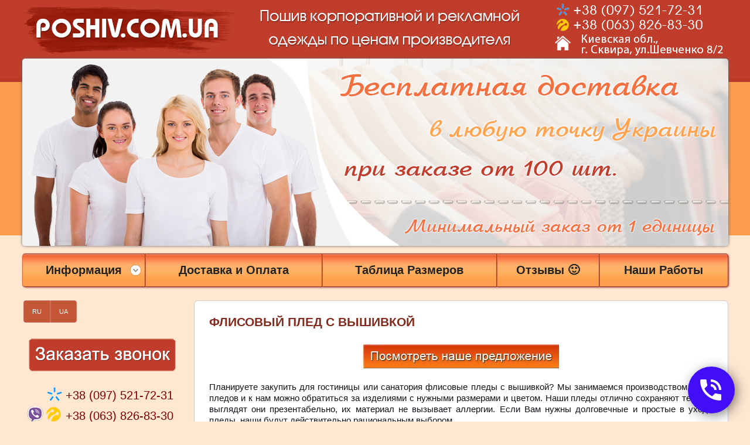

--- FILE ---
content_type: text/html; charset=windows-1251
request_url: https://m.poshiv.com.ua/ru/ss/2017/12/flisoviy-pled-s-vyshivkoy_ss.html
body_size: 10232
content:
<!DOCTYPE html>
<!--Mobile site version-->
<html lang='ru'>
<head>

<!--CLIENT CODE START-->
<!-- Date: 2019-12-9 -->
<!-- Google Tag Manager -->
<script>(function(w,d,s,l,i){w[l]=w[l]||[];w[l].push({'gtm.start':
new Date().getTime(),event:'gtm.js'});var f=d.getElementsByTagName(s)[0],
j=d.createElement(s),dl=l!='dataLayer'?'&l='+l:'';j.async=true;j.src=
'https://www.googletagmanager.com/gtm.js?id='+i+dl;f.parentNode.insertBefore(j,f);
})(window,document,'script','dataLayer','GTM-N6K974F');</script>
<!-- End Google Tag Manager -->
<!--CLIENT CODE END-->

	<base href="//m.poshiv.com.ua/">
<link rel='canonical' href='https://poshiv.com.ua/ru/stati/2017/12/flisoviy-pled-s-vyshivkoy_ss.html'><script>(function(a){if(!/(android|bb\d+|meego).+mobile|avantgo|bada\/|blackberry|blazer|compal|elaine|fennec|hiptop|iemobile|ip(hone|od)|iris|kindle|lge |maemo|midp|mmp|mobile.+firefox|netfront|opera m(ob|in)i|palm( os)?|phone|p(ixi|re)\/|plucker|pocket|psp|series(4|6)0|symbian|treo|up\.(browser|link)|vodafone|wap|windows ce|xda|xiino/i.test(a)||/1207|6310|6590|3gso|4thp|50[1-6]i|770s|802s|a wa|abac|ac(er|oo|s\-)|ai(ko|rn)|al(av|ca|co)|amoi|an(ex|ny|yw)|aptu|ar(ch|go)|as(te|us)|attw|au(di|\-m|r |s )|avan|be(ck|ll|nq)|bi(lb|rd)|bl(ac|az)|br(e|v)w|bumb|bw\-(n|u)|c55\/|capi|ccwa|cdm\-|cell|chtm|cldc|cmd\-|co(mp|nd)|craw|da(it|ll|ng)|dbte|dc\-s|devi|dica|dmob|do(c|p)o|ds(12|\-d)|el(49|ai)|em(l2|ul)|er(ic|k0)|esl8|ez([4-7]0|os|wa|ze)|fetc|fly(\-|_)|g1 u|g560|gene|gf\-5|g\-mo|go(\.w|od)|gr(ad|un)|haie|hcit|hd\-(m|p|t)|hei\-|hi(pt|ta)|hp( i|ip)|hs\-c|ht(c(\-| |_|a|g|p|s|t)|tp)|hu(aw|tc)|i\-(20|go|ma)|i230|iac( |\-|\/)|ibro|idea|ig01|ikom|im1k|inno|ipaq|iris|ja(t|v)a|jbro|jemu|jigs|kddi|keji|kgt( |\/)|klon|kpt |kwc\-|kyo(c|k)|le(no|xi)|lg( g|\/(k|l|u)|50|54|\-[a-w])|libw|lynx|m1\-w|m3ga|m50\/|ma(te|ui|xo)|mc(01|21|ca)|m\-cr|me(rc|ri)|mi(o8|oa|ts)|mmef|mo(01|02|bi|de|do|t(\-| |o|v)|zz)|mt(50|p1|v )|mwbp|mywa|n10[0-2]|n20[2-3]|n30(0|2)|n50(0|2|5)|n7(0(0|1)|10)|ne((c|m)\-|on|tf|wf|wg|wt)|nok(6|i)|nzph|o2im|op(ti|wv)|oran|owg1|p800|pan(a|d|t)|pdxg|pg(13|\-([1-8]|c))|phil|pire|pl(ay|uc)|pn\-2|po(ck|rt|se)|prox|psio|pt\-g|qa\-a|qc(07|12|21|32|60|\-[2-7]|i\-)|qtek|r380|r600|raks|rim9|ro(ve|zo)|s55\/|sa(ge|ma|mm|ms|ny|va)|sc(01|h\-|oo|p\-)|sdk\/|se(c(\-|0|1)|47|mc|nd|ri)|sgh\-|shar|sie(\-|m)|sk\-0|sl(45|id)|sm(al|ar|b3|it|t5)|so(ft|ny)|sp(01|h\-|v\-|v )|sy(01|mb)|t2(18|50)|t6(00|10|18)|ta(gt|lk)|tcl\-|tdg\-|tel(i|m)|tim\-|t\-mo|to(pl|sh)|ts(70|m\-|m3|m5)|tx\-9|up(\.b|g1|si)|utst|v400|v750|veri|vi(rg|te)|vk(40|5[0-3]|\-v)|vm40|voda|vulc|vx(52|53|60|61|70|80|81|83|85|98)|w3c(\-| )|webc|whit|wi(g |nc|nw)|wmlb|wonu|x700|yas\-|your|zeto|zte\-/i.test(a.substr(0,4))){a=window.location.search||window.location.hash;if(-1!=a.indexOf('mobile'))return a=new Date,a.setTime(a.getTime()+864E5),expires='; expires='+a.toUTCString(),document.cookie='no-pc-redirect==1'+expires+'; path=/',!1;for(var d=document.cookie.split(';'),c=0;c<d.length;c++){for(var b=d[c];' '==b.charAt(0);)b=b.substring(1,b.length);if(0==b.indexOf('no-pc-redirect='))return!1}window.location='https://poshiv.com.ua/ru/stati/2017/12/flisoviy-pled-s-vyshivkoy_ss.html'+a}})(navigator.userAgent||navigator.vendor||window.opera);</script>

<meta property="og:title" content="Компанія «POSHIV»" />
<meta property="og:description" content="Виробництво футболок, тенісок, світшотів, худі, толстовок, пледів, корпоративного одягу на замовлення" />
<meta property="og:image" content="https://m.poshiv.com.ua/images/~ls_gallery/shapka-ua.png" />
<meta name="twitter:card" content="summary_large_image" />

	<title>&#127937; Флисовый плед с вышивкой</title>
	<meta http-equiv="Content-Type" content="text/html; charset=windows-1251">
	<meta name="Keywords" content="&amp;#127937; Флисовый плед с вышивкой">
	<meta name="Description" content="&amp;#127937; Флисовый плед с вышивкой">
	<meta name="viewport" content="width=500">
	<meta name="MobileOptimized" content="500">
	<meta name="HandheldFriendly" content="True">
	<style>@font-face{font-family:TahomaMobile;src:url(/img_0/Tahoma.ttf) format('truetype')}a,abbr,address,article,aside,audio,b,blockquote,body,canvas,center,dd,div,dl,dt,figure,footer,form,h1,h2,h3,h4,h5,h6,header,hgroup,html,iframe,img,label,legend,li,menu,nav,object,ol,p,pre,q,section,small,span,strong,table,td,th,tr,ul,video{margin:0;padding:0}body,html{height:100%;width:100%}body,html,table{font:27px TahomaMobile,Tahoma,Helvetica,sans-serif}h1,h2{font-size:35px}h3,h4{font-style:italic}b{font-weight:700}body{-webkit-text-size-adjust:none}div,h1,h2,h3,h4,h5,h6,li,ol,p,span{background:url()}.footer,.menu li.havechild>p{background-position:right center}.footer,.menu li.havechild>p,.menu li.prevlevel>p,.menu_logo{background-repeat:no-repeat}h1,h2,h3{color:#3988c4}h1{text-transform:uppercase}h3{font-size:31px}h4{font-size:29px;color:#444}li,ol{margin:0 0 0 30px}.content{min-height:100%;margin:0 auto;width:500px}#EBPN,#EBPT{padding:0 10px;width:480px;overflow:hidden}.footer{height:78px;text-align:right;background-color:#008BC2;background-image:url(/img_0/effect.png);color:#fff;margin:0 auto;width:500px;position:relative}.menu{position:fixed;left:-441px;width:441px;margin:0;overflow:scroll;overflow-x:hidden;box-shadow:1px 0 10px rgba(0,0,0,.5);background-color:#9d9e9f;z-index:2}.menu ul{padding:0}.menu li{list-style-type:none;padding:10px 15px;margin:0;background-color:#878788;border-radius:10px;border-top:1px solid #9d9e9f;border-bottom:1px solid #9d9e9f}.menu li a,.menu li p{font:32px TahomaMobile,Tahoma,Helvetica,sans-serif;text-decoration:none;display:block;padding:2px 15px 2px 28px}.menu li.havechild>p{color:#0761a6;background-image:url(/img_0/submenu.png)}.menu li.prevlevel>p{background-image:url(/img_0/goback.png);background-position:12px center;color:#000}.menu_logo{display:block;height:27px;background-image:url(/img_0/menu-logo.png);background-position:right center}.menu li a{color:#0761a6}.menu li.current{background-color:#5f5f60}.menu li.current>a,.menu li.current>p{color:#fff}.menu li p{color:#333333}.menu li a:active{background-color:#777879}.submenu{display:none;position:absolute;top:0;left:0;width:100%;height:100%;background-color:#9d9e9f}#gPageMenu12{margin:4px 0;position:relative}.menu_button{position:fixed;top:10px;z-index:2}#menu_full_page{position:fixed;top:100px;right:18px;z-index:2}#menu_handler{right:10px;width:86px;height:86px;background-image:url(/img_0/menu.png)}#menu_hide_button{right:5px;width:60px;height:53px;background-image:url(/img_0/closemenu.png);display:none}#menu_scroll_bottom,#menu_scroll_top{background-image:url(/img_0/scrollmenu.png);width:24px;height:50px;position:fixed;left:10px;z-index:2;display:none}#menu_scroll_top{top:5px}#menu_scroll_bottom{bottom:5px}.footer_block{width:240px;height:78px;overflow:hidden;float:left}.footer_credits{width:120px;float:right;height:70px}.credits_link{display:block;height:100%}.mask{background:rgba(0,0,0,.2);position:absolute;top:0;left:0;width:500px}table.htable,table.vtable{border:1px solid #0089c7;border-spacing:2px}table.htable th,table.vtable th{background-color:#9ec7e5;border:1px solid #fff}table.htable td,table.vtable td{border:1px solid #0089c7}table.button_1,table.button_2{border:2px solid #fff;display:inline-block}table.button_1 a,table.button_2 a,table.button_3 a{padding:2px 20px;text-decoration:none;display:block}table.button_1{outline:#0089C7 solid 2px;background-color:#0089C7}table.button_1 a{color:#fff}table.button_2 a,table.button_3 a{color:#000}table.button_2{outline:#9ec7e5 solid 2px;background-color:#9ec7e5}table.button_3{display:inline-block;border:2px solid #0089C7;background-color:#fff}


/* === КОРЗИНА ===*/
.efShopcartItemBlock {
    width: 480px;
}

.shopcartBigImageDiv {
  display: grid;
  place-items: center;
  margin: 0px 0px 10px 0px;
  border: 1px solid #f0f0f0;
  height: fit-content;
  overflow: hidden;
}

.shopcart-image-big {
    margin: 0px;
    border: 0px solid #ffffff;
    visibility: hidden;
}

.shopcartFieldHR  {
    position: relative;
    font-size: 23px;
    font-weight: bold;
    margin: 4px 0px 6px 4px;
}


.shopcartFieldTR {
    position: relative;
    box-sizing: border-box;
    width: 480px;
    border-bottom: #ffa864 1px solid;
    padding: 0px 0px 8px 12px;
   font-size: 23px;
   font-weight: normal;
   text-align: left;
}

.shopcartFieldName {
    font-size: 26px;
    color: #c03d2b;
    font-weight: bold;
    text-align: center;
    padding: 4px 0px 4px 0px;    
}

.shopcartFieldTR > DIV {
    position: relative;
    margin: 10px 0px 0px 0px
}

.shopcartFieldTR > DIV:first-child {
    margin: 0px 0px 0px 0px
}


.shopcartFieldTR sup {
    line-height: 0px;
}



.SelectedColorName {
    text-decoration: underline;    
}


.shopcart-color-image {
    width: 35px;
    height: 35px;
    padding:0px;
    margin:1px;
    border: 0px solid rgb(153, 153, 153);
    cursor: pointer;
}

.shopcart-color-image-selected, .shopcart-color-image:hover {
	border: solid 1px black;
	margin: 0px;
	border-radius: 4px;
}



.shopcartFieldPrice {
    position: relative;
    font-size: 28px;
    font-weight: bold;
    margin: 16px 0px 0px 0px;
    padding: 15px 0px 0px 18px;
    color: #ff1e00;
}

.shopcartBuyButton {
    position: absolute;
    top: 0px;
    right: 0px;
    width: 200px;
    height: 63px;
    background-color: #ffffff;
    background-image: url('/images/btn/v-korzinu.jpg');
    background-size: contain;
    background-repeat: no-repeat;
    background-position: center;
    border: none;
    cursor: pointer;
}

.shopcartBuyButton:hover {
    background-image: url('/images/btn/v-korzinu_a.jpg');
}

.shopcartBuyButton.ua {
    background-image: url('/images/btn/u-koshik.jpg');
}
.shopcartBuyButton.ua:hover {
    background-image: url('/images/btn/u-koshik_a.jpg');
}

.hiddenPrice {
  display: none;
}

.shopcartColorMapLink {
  font-size: 17px;
  font-weight: normal;
  position: absolute;
  top: 0px;
  right: 0px;
  margin: 5px 0px 0px 0px;
  cursor: pointer;
}

.shopcartColorMapLink a {
  text-decoration: none;
  color: #4791b1;
}

.shopcartSizesLink {
  font-size: 17px;
  font-weight: normal;
  position: absolute;
  top: 0px;
  right: 0px;
  margin: 4px 0px 0px 0px;
  cursor: pointer;
}
.shopcartSizesLink a {
  text-decoration: none;
  color: #4791b1;
}
/* === КОРЗИНА ===*/</style>
</head>
<body>

<!--CLIENT CODE START-->
<!-- Date: 2019-12-9 -->
<!-- Google Tag Manager (noscript) -->
<noscript><iframe src="https://www.googletagmanager.com/ns.html?id=GTM-N6K974F"
height="0" width="0" style="display:none;visibility:hidden"></iframe></noscript>
<!-- End Google Tag Manager (noscript) -->
<!--CLIENT CODE END-->

<div class="menu" id="menu" onscroll="menuScroll()">
	<div id="menu_scroll_top" onclick="scrollClick(event,'up')"></div>
	<div id="bl_c"><img src="/images/baner.png" alt="" style="margin: 0px; border: 0px solid rgb(153, 153, 153);" width="423" height="105"></div>
	<div id="bl_f"><table class="t1" width="0%" cellspacing="3" cellpadding="0" border="0">
<tbody>
<tr>
<td width="50%"><img style="BORDER-RIGHT: rgb(153,153,153) 0px solid; BORDER-TOP: rgb(153,153,153) 0px solid; MARGIN: 0px; BORDER-LEFT: rgb(153,153,153) 0px solid; BORDER-BOTTOM: rgb(153,153,153) 0px solid" alt="" src="//m.poshiv.com.ua/images/ru.png" width="80" height="60"><br></td>
<td width="50%"><a href="//m.poshiv.com.ua/ua/pro-kompaniyu.html" target="_self"><img style="BORDER-RIGHT: rgb(153,153,153) 0px solid; BORDER-TOP: rgb(153,153,153) 0px solid; MARGIN: 0px; BORDER-LEFT: rgb(153,153,153) 0px solid; BORDER-BOTTOM: rgb(153,153,153) 0px solid" alt="" src="//m.poshiv.com.ua/images/ua-a.png" width="80" height="60"></a><br></td></tr></tbody></table></div>
	<div id="gPageMenu12">
<ul>
<li><p>Футболки,<br>Футболки поло</p></li>
<li><a href="/ru/tenniski-polo.html">&nbsp;&nbsp;Футболки поло</a></li>
<li><a href="/ru/tenniski-polo-s-dlinnym-rukavom.html">&nbsp;&nbsp;Футболки поло<br>&nbsp;&nbsp;с длинным рукавом</a></li>
<li><a href="/ru/futbolki.html">&nbsp;&nbsp;Футболки</a></li>
<li><a href="/ru/longslivy.html">&nbsp;&nbsp;Лонгсливы</a></li>
<li><a href="/ru/detskie-tenniski-polo_-kupit.html">&nbsp;&nbsp;Детские<br>&nbsp;&nbsp;футболки поло</a></li>
<li><a href="/ru/detskie-futbolki.html">&nbsp;&nbsp;Детские футболки</a></li>
<li><a href="/mashinnaya-vyshivka.html">&nbsp;&nbsp;Машинная вышивка</a></li>
<li><p>Свитшоты, Худи<br>Флисовые кофты</p></li>
<li><a href="/ru/svitshoty.html">&nbsp;&nbsp;Свитшоты</a></li>
<li><a href="/ru/hudi-bez-zamka.html">&nbsp;&nbsp;Худи без молнии</a></li>
<li><a href="/ru/hudi-na-zamke.html">&nbsp;&nbsp;Худи на молнии</a></li>
<li><a href="/ru/flisovye-kofty.html">&nbsp;&nbsp;Флисовые кофты</a></li>
<li><a href="/ru/flisovye-jiletki.html">&nbsp;&nbsp;Флисовые жилетки</a></li>
<li><a href="/flisovye-pledy.html">&nbsp;&nbsp;Флисовые пледы</a></li>
<li><a href="/mashinnaya-vyshivka.html">&nbsp;&nbsp;Машинная вышивка</a></li>
<li><p>Полезная информация</p></li>
<li><a href="/glavnaya.html">&nbsp;&nbsp;О Компании</a></li>
<li><a href="/proizvodstvo.html">&nbsp;&nbsp;Производство</a></li>
<li><a href=" https://poshiv.com.ua/ru/tablitsa-razmerov.html" target="_blank">&nbsp;&nbsp;Таблица размеров</a></li>
<li><a href="/dostavka-i-oplata.html">&nbsp;&nbsp;Доставка и оплата</a></li>
<li><a href="/ru/otzyvy.html">&nbsp;&nbsp;Отзывы</a></li>
<li><a href="/ru/nashi-raboty.html">&nbsp;&nbsp;Наши работы</a></li>
<li><a href="/kontakty.html">Контакты</a></li>

</ul>
</div>
	<div id="menu_footer">
		<div id="bl_d"></div>
		<div class="menu_logo"></div>
	</div>
	<div id="menu_scroll_bottom" onclick="scrollClick(event, 'down')"></div>
</div>
<a id='menu_full_page' href='https://poshiv.com.ua/ru/stati/2017/12/flisoviy-pled-s-vyshivkoy_ss.html?no-mobile'><img src='/img_0/full-page.png' alt='full page' width='42' height='39' /></a>

<div id="menu_handler" class="menu_button" onclick="showMenu()"></div>
<div id="menu_hide_button" class="menu_button" onclick="hideMenu()"></div>

<div class="content">
	<div id="bl_a"><img alt="" src="//m.poshiv.com.ua/images/~ls_gallery/shapka.png" usemap="#tel" width="500" hspace="0" height="220" border="0"><map id="tel" name="tel"><area title="" shape="RECT" target="" alt="" coords="41,91,305,115" href="tel:+380975217231"><area title="" shape="RECT" target="" alt="" coords="40,119,305,140" href="tel:+380638268330"></map></div>

	<div id="EBPN" ><h1>Флисовый плед с вышивкой</h1></div>
	<div id="EBPT" >















		<br><div align="center"><a href="/flisovye-pledy.html" target="_self"><img style="margin: 0px; border: 0px solid rgb(153, 153, 153);" alt="" src="/images/btn/posmotret-nashe-predlojenie.jpg" height="46" width="340"></a><br><br></div><div align="justify">Планируете закупить для гостиницы или санатория флисовые пледы с вышивкой? Мы занимаемся производством таких пледов и к нам можно обратиться за изделиями с нужными размерами и цветом. Наши пледы отлично сохраняют тепло и выглядят они презентабельно, их материал не вызывает аллергии. Если Вам нужны долговечные и простые в уходе пледы, наши будут действительно рациональным выбором.<br><br><div align="center"><img style="margin: 0px; border: 0px solid rgb(153, 153, 153);" alt="Флисовый плед с вышивкой" src="/images/ss/2017/pled-flisoviy-s-logotipom-deshevo.jpg" height="225" width="300"><br></div><br><h4>Нужен флисовый плед с вышивкой? Обратитесь в нашу компанию, и мы в кратчайшие сроки пошьем изделия с требуемыми параметрами.</h4><br>Флисовый плед с вышивкойС вышивкой флисовые пледы станут хорошим атрибутом Вашего антикафе, разумно их будет заказать для детского лагеря или пансионата. Такие изделия легкие и с ними будет комфортно в походе, мы можем предоставить их оптом для туристических фирм. Для машинной стирки наши пледы подходят оптимально, гладить их легко. Закажите с вышивкой флисовые пледы у производителя и об их выборе жалеть не придется. На ощупь предложенные изделия приятны и сохнуть способны они почти мгновенно. Не теряйте времени и обращайтесь по поводу их заказа в нашу компанию. Мы обсудим с Вами все параметры планируемых изделий и быстро выполним их пошив. Флисовый плед с вышивкой можно заказать для спортивных компаний и фитнес-центров. Наши изделия обходятся недорого и со своей функцией справляются отлично. О качестве и удобстве использования пледов нам оставляют много всегда приятных отзывов. Все наши пледы хорошо сохраняют свои цвета даже после многократных стирок.<br><br>Чтобы <b>приобрести с вышивкой флисовые пледы</b>, обратитесь к нам в телефонном режиме. Мы проконсультируем по всем вопросам и расскажем о всех преимуществах пледов из такого материала подробнее. Выбирайте в пользу качественных и на самом деле практичных изделий, цены мы предлагаем на них действительно демократичные.</div><p><br></p><p><br></p>









	</div>
	<div id="bl_b"></div>
</div>
<div class="footer">
	<div class="footer_block" id="bl_e"><table class="t1" style="MARGIN-TOP: 23px; MARGIN-LEFT: 10px" cellspacing="3" cellpadding="0" border="0" align="left">
<tbody>
<tr>
<td><a href="https://www.google.com/analytics/web/?hl=ru" target="_blank"><img alt="G Analytics" src="https://lib.effect.com.ua/2018/ga/gtm31-1.gif" width="88" height="31" border="0"></a></td>
</tr></tbody></table></div>
	<div class="footer_credits">
		<a class="credits_link" href="http://effect.com.ua" target="_blank"></a>
	</div>
</div>
<span class="mask" id="mask" style="display:none" onclick="hideMenu()"></span>

<script>var MENU_WIDTH=441,MENU_ROOT=document.getElementById("menu"),MASK_ROOT=document.getElementById("mask");function getScrollHeight(){return Math.max(document.body.scrollHeight,document.documentElement.scrollHeight,document.body.offsetHeight,document.documentElement.offsetHeight,document.body.clientHeight,document.documentElement.clientHeight)}function isMenuVisible(){return"block"==MENU_ROOT.style.display}function updateMenu(){MENU_ROOT.style.height=window.innerHeight+"px",MASK_ROOT.style.height=getScrollHeight()+"px",MASK_ROOT.style.width=window.innerWidth+"px"}function setMenuOffset(e){MENU_ROOT.style.left=e+"px"}function showMenu(){document.body.style["overflow-y"]="hidden",MASK_ROOT.style.display="block",updateMenu(),setMenuOffset(0),MENU_ROOT.style.display="block",document.getElementById("menu_handler").style.display="none",document.getElementById("menu_hide_button").style.display="block",document.getElementById("menu_full_page").style.display="block",menuScroll()}function hideMenu(){MENU_ROOT.style.display="none",document.body.style["overflow-y"]="auto",MASK_ROOT.style.display="none",setMenuOffset(-MENU_WIDTH),document.getElementById("menu_handler").style.display="block",document.getElementById("menu_hide_button").style.display="none",document.getElementById("menu_scroll_top").style.display="none",document.getElementById("menu_scroll_bottom").style.display="none",document.getElementById("menu_full_page").style.display="none"}function toggleSubmenuParentLi(e,t){for(var n=e.parentNode,l=n.parentNode.childNodes[0];l;)"LI"==l.nodeName&&l!=n&&(l.style.display=t),l=l.nextSibling}window.onresize=function(){updateMenu()};var menuParents=document.getElementsByClassName("havechild"),goMenuPrevLevel=document.getElementsByClassName("prevlevel"),showSubmenu=function(){var e=this.childNodes[2];e.style.display="block",MENU_ROOT.scrollTop=0,toggleSubmenuParentLi(e,"none"),document.getElementById("menu_footer").style.display="none"},hideSubmenu=function(e){var t=this.parentNode;return toggleSubmenuParentLi(t,"list-item"),t.style.display="none","DIV"==t.parentNode.parentNode.parentNode.nodeName&&(document.getElementById("menu_footer").style.display="block"),e.preventDefault(),e.stopPropagation(),!1};function scrollClick(e,t){var n=40;return"up"==t&&(n=-n),MENU_ROOT.scrollTop=MENU_ROOT.scrollTop+n,e.preventDefault(),e.stopPropagation(),!1}for(var i=0;i<menuParents.length;i++)menuParents[i].addEventListener("click",showSubmenu,!1);for(i=0;i<goMenuPrevLevel.length;i++)goMenuPrevLevel[i].addEventListener("click",hideSubmenu,!1);function menuScroll(){if(!isMenuVisible())return!1;var e=MENU_ROOT.scrollTop,t=MENU_ROOT.scrollHeight-(e+window.innerHeight);document.getElementById("menu_scroll_top").style.display=e>10?"block":"none",document.getElementById("menu_scroll_bottom").style.display=t>10?"block":"none"}updateMenu(),/template\.asp/.test(document.URL)||hideMenu();</script>





<!-- Shopping Cart START -->
    <script src="//lib.effect.com.ua/old-2013/js/jquery-latest.js" type="text/javascript"></script>
    <script src="/img_0/shopcart/~shopcart.js?1" type="text/javascript"></script>
    <link rel="stylesheet" href="/img_0/shopcart/~shopcart~main-mobile.css">
    <a href="/_efshopcart.html" id="efShopcart_sailingContainer" style="background-image: url('/img_0/shopcart/basket.png');display:none;position: fixed;width: 109px;height: 110px;top: 150px;right: 10px;">
        <div style="position:absolute;left:50px;top:5px;background-color:#03ab03;padding: 5px 14px;border-radius:20px;color:white;">0</div>
    </a>
<!-- Shopping Cart END -->








<!-- EFFECT FEEDBACK MODULE -->
<link rel="stylesheet" href="//lib.effect.com.ua/2019/feedback-module/style.min.css">
<div class="feedback-module">
	<img src="//lib.effect.com.ua/2019/feedback-module/images/icon-message.png" style="display:none" alt="">
	<img src="//lib.effect.com.ua/2019/feedback-module/images/icon-call.png" style="display:none" alt="">
	<div id="feedback-icon" class="animated" style="background-image:url('//lib.effect.com.ua/2019/feedback-module/images/icon-call.png');display:none"></div>

	<div id="feedback-mask" style="display:none"></div>

	<div id="feedback-dialog" style="display:none">
		<div id="feedback-close" class="feedback-translated" data-translation="close"></div>


		<div class="feedback-buttons">
				<div class="feedback-button" id="feedback-button-call"><img src="//lib.effect.com.ua/2019/feedback-module/images/call.png" alt=""></div>
				<div class="feedback-button" id="feedback-button-callback"><img src="//lib.effect.com.ua/2019/feedback-module/images/callback.png" alt=""></div>
				<div class="feedback-button" id="feedback-button-message"><img src="//lib.effect.com.ua/2019/feedback-module/images/message.png" alt=""></div>
		</div>

		<div id="feedback-copyright" class="feedback-translated" data-translation="copyright"></div>

		<div class="feedback-content">

					<div class="feedback-block">
						<div class="feedback-body animated" id="feedback-body-call">
							<div id="bl_0"><p>
<table class="t1" width="318" cellspacing="3" cellpadding="0" border="0" align="center">
<tbody>
<tr>
<td width="30"><br></td>
<td width="30"><font color="#c03c30"><a target="_self" href="tel:+380975217231"><img style="BORDER-RIGHT: rgb(153,153,153) 0px solid; BORDER-TOP: rgb(153,153,153) 0px solid; MARGIN-TOP: 7px; BORDER-LEFT: rgb(153,153,153) 0px solid; BORDER-BOTTOM: rgb(153,153,153) 0px solid" alt="" src="//m.poshiv.com.ua/images/~ls_gallery/star.jpg" width="28" height="28"></a></font></td>
<td><font size="5"><b><a style="TEXT-DECORATION: none" href="tel:+380975217231"><font color="#c03c30">+38 (097) 521-72-31</font></a></b></font></td></tr>
<tr>
<td width="30"><a target="_self" href="viber://add?number=380638268330"><img style="BORDER-RIGHT: rgb(153,153,153) 0px solid; BORDER-TOP: rgb(153,153,153) 0px solid; MARGIN-TOP: 7px; BORDER-LEFT: rgb(153,153,153) 0px solid; BORDER-BOTTOM: rgb(153,153,153) 0px solid" alt="" src="//m.poshiv.com.ua/images/~ls_gallery/viber.png" width="28" height="28"></a></td>
<td width="30"><font color="#c03c30"><a target="_self" href="tel:+380638268330"><img style="BORDER-RIGHT: rgb(153,153,153) 0px solid; BORDER-TOP: rgb(153,153,153) 0px solid; MARGIN-TOP: 7px; BORDER-LEFT: rgb(153,153,153) 0px solid; BORDER-BOTTOM: rgb(153,153,153) 0px solid" alt="" src="//m.poshiv.com.ua/images/~ls_gallery/life.jpg" width="28" height="28"></a></font></td>
<td><font size="5"><b><a style="TEXT-DECORATION: none" href="tel:+380638268330"><font color="#c03c30">+38 (063) 826-83-30</font></a></b></font></td></tr></tbody></table></p></div>
						</div>
					</div>
			
					<div class="feedback-block">
							<div class="feedback-body animated" style="display:none" id="feedback-body-callback">
								<form id="feedback-form-callback">
									<input class="feedback-field" type="hidden" name="form_name" value="Заказ Обратного Звонка">
									<input class="feedback-field" type="hidden" name="website" value="">
									<input class="feedback-field" type="hidden" name="form_type" value="50">
									
									<label class="feedback-translated" data-translation="phone_label"></label>
									
									<input type="text" class="feedback-input feedback-field" name="Телефон" placeholder="066 222-33-44" required>
									<button class="feedback-submit feedback-translated" data-translation="phone_submit" type="submit"></button>
								</form>
							</div>
					</div>
			
					<div class="feedback-block">
							<div class="feedback-body animated" style="display:none" id="feedback-body-message">
									<form id="feedback-form-message">
											<input class="feedback-field" type="hidden" name="form_name" value="Сообщение с Сайта">
											<input class="feedback-field" type="hidden" name="website" value="">
											<input class="feedback-field" type="hidden" name="form_type" value="50">
											
											<label class="feedback-translated" data-translation="phone_label"></label>
											<input type="text" class="feedback-input feedback-field" name="Телефон" placeholder="066 222-33-44" required>
											
											<label class="feedback-translated" data-translation="email_label"></label>
											<input type="text" class="feedback-input feedback-field" name="E-mail" placeholder="name@gmail.com">
			
											<label class="feedback-translated" data-translation="message_label"></label>
											<textarea class="feedback-textarea feedback-field" name="Сообщение" required></textarea>
											
											 <button class="feedback-submit feedback-translated" data-translation="message_submit" type="submit"></button>
									</form>
							</div>
					</div>

					<div class="feedback-block">
						<div class="feedback-body feedback-result animated" id="feedback-body-success">
							<img src="//lib.effect.com.ua/2019/feedback-module/images/happy.png" alt="">
							<div class="feedback-translated feedback-result-message" data-translation="form_send"></div>
						</div>
					</div>

					<div class="feedback-block">
						<div class="feedback-body feedback-result animated" id="feedback-body-limit">
							<img src="//lib.effect.com.ua/2019/feedback-module/images/hand.png" alt="">
							<div class="feedback-translated feedback-result-message" data-translation="form_ip_limit"></div>
						</div>
					</div>

					<div class="feedback-block">
						<div class="feedback-body feedback-result animated" id="feedback-body-error">
							<img src="//lib.effect.com.ua/2019/feedback-module/images/error.png" alt="">
							<div class="feedback-translated feedback-result-message" data-translation="form_error"></div>
						</div>
					</div>

		</div>


	</div>

</div>
<script src="//lib.effect.com.ua/2019/feedback-module/script.min.js"></script>
<!-- EFFECT FEEDBACK MODULE END -->




<!-- Module 20231113: View Enlarged Images-->
<script type="text/javascript" src="//lib.effect.com.ua/2023/20231113-view_enlarged_images.js"></script>
<!-- END: Module 20231113: View Enlarged Images-->




</body>
</html>

--- FILE ---
content_type: text/html; charset=windows-1251
request_url: https://poshiv.com.ua/ru/stati/2017/12/flisoviy-pled-s-vyshivkoy_ss.html
body_size: 8368
content:
<!DOCTYPE html>
<!-- LS-A-1280 v2.0 :: CSS3, HTML5 compatible -->
<html lang='ru'>
<head>

<!--CLIENT CODE START-->
<!-- Date: 2019-12-9 -->
<!-- Google Tag Manager -->
<script>(function(w,d,s,l,i){w[l]=w[l]||[];w[l].push({'gtm.start':
new Date().getTime(),event:'gtm.js'});var f=d.getElementsByTagName(s)[0],
j=d.createElement(s),dl=l!='dataLayer'?'&l='+l:'';j.async=true;j.src=
'https://www.googletagmanager.com/gtm.js?id='+i+dl;f.parentNode.insertBefore(j,f);
})(window,document,'script','dataLayer','GTM-N6K974F');</script>
<!-- End Google Tag Manager -->
<!--CLIENT CODE END-->

	<base href="//poshiv.com.ua/">
<link rel='canonical' href='https://poshiv.com.ua/ru/stati/2017/12/flisoviy-pled-s-vyshivkoy_ss.html'>
<link rel='alternate' media='only screen and (max-width: 640px)' href='https://m.poshiv.com.ua/ru/ss/2017/12/flisoviy-pled-s-vyshivkoy_ss.html'>
<script>(function(a){if(/(android|bb\d+|meego).+mobile|avantgo|bada\/|blackberry|blazer|compal|elaine|fennec|hiptop|iemobile|ip(hone|od)|iris|kindle|lge |maemo|midp|mmp|mobile.+firefox|netfront|opera m(ob|in)i|palm( os)?|phone|p(ixi|re)\/|plucker|pocket|psp|series(4|6)0|symbian|treo|up\.(browser|link)|vodafone|wap|windows ce|xda|xiino/i.test(a)||/1207|6310|6590|3gso|4thp|50[1-6]i|770s|802s|a wa|abac|ac(er|oo|s\-)|ai(ko|rn)|al(av|ca|co)|amoi|an(ex|ny|yw)|aptu|ar(ch|go)|as(te|us)|attw|au(di|\-m|r |s )|avan|be(ck|ll|nq)|bi(lb|rd)|bl(ac|az)|br(e|v)w|bumb|bw\-(n|u)|c55\/|capi|ccwa|cdm\-|cell|chtm|cldc|cmd\-|co(mp|nd)|craw|da(it|ll|ng)|dbte|dc\-s|devi|dica|dmob|do(c|p)o|ds(12|\-d)|el(49|ai)|em(l2|ul)|er(ic|k0)|esl8|ez([4-7]0|os|wa|ze)|fetc|fly(\-|_)|g1 u|g560|gene|gf\-5|g\-mo|go(\.w|od)|gr(ad|un)|haie|hcit|hd\-(m|p|t)|hei\-|hi(pt|ta)|hp( i|ip)|hs\-c|ht(c(\-| |_|a|g|p|s|t)|tp)|hu(aw|tc)|i\-(20|go|ma)|i230|iac( |\-|\/)|ibro|idea|ig01|ikom|im1k|inno|ipaq|iris|ja(t|v)a|jbro|jemu|jigs|kddi|keji|kgt( |\/)|klon|kpt |kwc\-|kyo(c|k)|le(no|xi)|lg( g|\/(k|l|u)|50|54|\-[a-w])|libw|lynx|m1\-w|m3ga|m50\/|ma(te|ui|xo)|mc(01|21|ca)|m\-cr|me(rc|ri)|mi(o8|oa|ts)|mmef|mo(01|02|bi|de|do|t(\-| |o|v)|zz)|mt(50|p1|v )|mwbp|mywa|n10[0-2]|n20[2-3]|n30(0|2)|n50(0|2|5)|n7(0(0|1)|10)|ne((c|m)\-|on|tf|wf|wg|wt)|nok(6|i)|nzph|o2im|op(ti|wv)|oran|owg1|p800|pan(a|d|t)|pdxg|pg(13|\-([1-8]|c))|phil|pire|pl(ay|uc)|pn\-2|po(ck|rt|se)|prox|psio|pt\-g|qa\-a|qc(07|12|21|32|60|\-[2-7]|i\-)|qtek|r380|r600|raks|rim9|ro(ve|zo)|s55\/|sa(ge|ma|mm|ms|ny|va)|sc(01|h\-|oo|p\-)|sdk\/|se(c(\-|0|1)|47|mc|nd|ri)|sgh\-|shar|sie(\-|m)|sk\-0|sl(45|id)|sm(al|ar|b3|it|t5)|so(ft|ny)|sp(01|h\-|v\-|v )|sy(01|mb)|t2(18|50)|t6(00|10|18)|ta(gt|lk)|tcl\-|tdg\-|tel(i|m)|tim\-|t\-mo|to(pl|sh)|ts(70|m\-|m3|m5)|tx\-9|up(\.b|g1|si)|utst|v400|v750|veri|vi(rg|te)|vk(40|5[0-3]|\-v)|vm40|voda|vulc|vx(52|53|60|61|70|80|81|83|85|98)|w3c(\-| )|webc|whit|wi(g |nc|nw)|wmlb|wonu|x700|yas\-|your|zeto|zte\-/i.test(a.substr(0,4))){a=window.location.search||window.location.hash;if(-1!=a.indexOf('no-mobile'))return a=new Date,a.setTime(a.getTime()+864E5),expires='; expires='+a.toUTCString(),document.cookie='no-mobile-redirect=1'+expires+'; path=/',!1;for(var d=document.cookie.split(';'),c=0;c<d.length;c++){for(var b=d[c];' '==b.charAt(0);)b=b.substring(1,b.length);if(0==b.indexOf('no-mobile-redirect='))return!1}window.location='https://m.poshiv.com.ua/ru/ss/2017/12/flisoviy-pled-s-vyshivkoy_ss.html'+a}})(navigator.userAgent||navigator.vendor||window.opera);</script>

<meta property="og:title" content="Компанія «POSHIV»" />
<meta property="og:description" content="Виробництво футболок, тенісок, світшотів, худі, толстовок, пледів, корпоративного одягу на замовлення" />
<meta property="og:image" content="https://m.poshiv.com.ua/images/~ls_gallery/shapka-ua.png" />
<meta name="twitter:card" content="summary_large_image" />

	<title>&#127937; Флисовый плед с вышивкой, Киев</title>
	<meta http-equiv="Content-Type" content="text/html; charset=windows-1251">
	<meta name="Keywords" content="&amp;#127937; Флисовый плед с вышивкой, Киев">
	<meta name="Description" content="&amp;#127937; Флисовый плед с вышивкой, Киев">
	<link href="/img_0/main.css?241001003625" rel="stylesheet" type="text/css">
<link href="/img_0/client.css?171023110900" rel="stylesheet" type="text/css">

	<link href="/img_0/hmenu.css?20240822" rel="stylesheet" type="text/css">
	<link href="/img_0/vmenu.css?20240902-5" rel="stylesheet" type="text/css">
	<link href="/img_0/menu-behavior.css?20240821-1" rel="stylesheet" type="text/css">


    <script src="//lib.effect.com.ua/old-2013/js/jquery-latest.js" type="text/javascript"></script>
	<script src="//lib.effect.com.ua/old-2013/js/fixed.js" type="text/javascript"></script>
	<script src="//lib.effect.com.ua/old-2013/js/menu_delay.js" type="text/javascript"></script>
	<script src="//lib.effect.com.ua/old-2013/js/jquery.placeholder.min.js" type="text/javascript"></script>
	<script type="text/javascript">
		jQuery(function() {
			jQuery('input[placeholder], textarea[placeholder]').placeholder();
		});
	</script>
	<script type="text/javascript">
		var efSimpleCaptcha = {
			bgColor: 'da6f27',
			color: 'ffffff',
			lang: 'ru'
		}
	</script>
	<script src="//lib.effect.com.ua/old-2013/js/simple-captcha-2.js" type="text/javascript"></script>

<!-- == modul 1202 == -->
<script>EffectModule1202=true;</script>
<!-- = end modul 1202 = -->

<!-- Module CCM270-5: Zoom gallery -->
	<link rel="stylesheet" type="text/css" href="/efincludes/_modules/CCM270-5/zoom_gallery.css">
	<script src="/efincludes/_modules/CCM270-5/zoom_gallery_3.js" type="text/javascript"></script>
	<script type="text/javascript">		
		hs.graphicsDir = '/efincludes/_modules/CCM270-5/zoom_gallery/';
		hs.outlineType = null;
	</script>
<!-- ====== End code ==== -->

</head>
<body>

<!--CLIENT CODE START-->
<!-- Date: 2019-12-9 -->
<!-- Google Tag Manager (noscript) -->
<noscript><iframe src="https://www.googletagmanager.com/ns.html?id=GTM-N6K974F"
height="0" width="0" style="display:none;visibility:hidden"></iframe></noscript>
<!-- End Google Tag Manager (noscript) -->
<!--CLIENT CODE END-->

<div class="wrapper">
	<div class="header1">
		<div class="headerContainer">
			<div class="headerContent" id="bl_e"><img alt="" src="//poshiv.com.ua/images/~ls_gallery/shapka_top.png" usemap="#tel" width="1205" hspace="0" height="97" border="0"><map id="tel" name="tel"><area shape="rect" alt="" title="" coords="907,5,1184,28" href="tel:+380975217231" target=""><area shape="rect" alt="" title="" coords="908,31,1184,53" href="tel:+380638268330" target=""></map></div>
			<!--<div class="topMenuLangCont">
				<div id="gPageMenu11" class="menubl1" title="">
<ul  class="top_menu">
<li class="havechild"><p>Информация</p>
<ul class="zipper">
<li><a href="/ru/o_kompanii.html">О Компании</a></li>
<li><a href="/ru/oborudovanie.html">Наше Производство</a></li>
<li><a href="/ru/kontakti.html">Контакты</a></li>

</ul>
</li>
<li><a href="/ru/dostavka-i-oplata.html">Доставка и Оплата</a></li>
<li><a href="/ru/tablitsa-razmerov.html">Таблица Размеров</a></li>
<li><a href="/ru/otzyvy_ru.html">Отзывы &#128578;</a></li>
<li><a href="/ru/nashi-raboty_ru.html">Наши Работы</a></li>

</ul>
</div>
				<div id="gPageMenu13" class="menubl3" title=""></div>
			</div>-->
		</div>
	</div>

	<div class="header2container">
		<div class="header2topbg">
			<div class="header2bottombg">
				<div class="mainimgcontainer" id="bl_f"><h4><img alt="" src="//poshiv.com.ua/images/~ls_gallery/shapka_bottom.jpg" width="1205" hspace="0" height="320" border="0"></h4></div>
			</div>
		</div>
	</div>
<!--Горизонтальное меню под шапкой-->
<div style="width:100%;height:80px;position:relative;">
 <div style="width:1205px;margin: 0px auto;position:relative;">
   <div title="" id="gPageMenu11" style="width:1205px;">
<ul  class="top_menu">
<li class="havechild"><p>Информация</p>
<ul class="zipper">
<li><a href="/ru/o_kompanii.html">О Компании</a></li>
<li><a href="/ru/oborudovanie.html">Наше Производство</a></li>
<li><a href="/ru/kontakti.html">Контакты</a></li>

</ul>
</li>
<li><a href="/ru/dostavka-i-oplata.html">Доставка и Оплата</a></li>
<li><a href="/ru/tablitsa-razmerov.html">Таблица Размеров</a></li>
<li><a href="/ru/otzyvy_ru.html">Отзывы &#128578;</a></li>
<li><a href="/ru/nashi-raboty_ru.html">Наши Работы</a></li>

</ul>
</div>
 </div>
</div>
<!--Горизонтальное меню под шапкой-->
	<div class="content">
		<div class="leftsection">
			<div id="gPageMenu14" title="" class="menubl4">
<ul>
<li><a href="/ru/o_kompanii.html">RU</a></li>
<li><a href="/ua/pro-kompaniyu.html">UA</a></li>

</ul>
<div class="clear"></div></div>
			<div id="bl_g"><p>
<table class="t1" width="100%" cellspacing="3" cellpadding="0" border="0">
<tbody>
<tr>
<td align="center"><a href="javascript:window.open('/ru/zakazat-zvonok1.html', '', 'width=430, height=210, location=0, address=0, status=0, toolbar=0'); void 0" target="_self"><img alt="" src="//poshiv.com.ua/images/knopki/zakazat-zvonok.png" width="258" hspace="0" height="60" border="0"></a></td></tr></tbody></table></p>
<p align="center">
<table class="t1" style="WIDTH: 264px; HEIGHT: 9px" cellspacing="3" cellpadding="0" border="0" align="center">
<tbody style="FONT-SIZE: 20px">
<tr>
<td width="30"><br></td>
<td width="30"><a target="_self" href="tel:+380975217231"></a><a target="_self" href="tel:+380975217231"><img src="/images/ikonki/kyivstar.png" alt="" style="margin: 0px; border: 0px solid rgb(153, 153, 153);" width="28" height="26"></a><br></td>
<td><a style="TEXT-DECORATION: none" href="tel:+380975217231" target="_self"><font color="#800000">+38 (097) 521-72-31</font></a></td></tr>
<tr>
<td width="30"><a target="_self" href="viber://chat?number=%2B380638268330"></a><a target="_self" href="viber://add?number=380638268330"><img alt="" src="//poshiv.com.ua/images/kontakti/viber.png" width="28" height="28"></a></td>
<td width="30"><a target="_self" href="tel:+380638268330"></a><a target="_self" href="tel:+380638268330"></a><a target="_self" href="tel:+380638268330"><img src="/images/ikonki/lifecell.png" alt="" style="margin: 0px; border: 0px solid rgb(153, 153, 153);" width="25" height="25"></a><br></td>
<td><a style="TEXT-DECORATION: none" href="tel:+380638268330" target="_self"><font color="#800000">+38 (063) 826-83-30</font></a></td></tr>
</tbody></table></p></div>
			<div class="left_menu" id="gPageMenu12" title="" class="menubl2">
<ul>
<li class="havechild"><p>Футболки / Футболки поло</p>
<ul class="menu">
<li><a href="/ru/futbolki-polo.html">Футболки поло</a></li>
<li><a href="/ru/tenniski-polo-s-dlinnym-rukavom.html">Футболки поло<br>(с длинным рукавом)</a></li>
<li><a href="/ru/futbolki.html">Футболки</a></li>
<li><a href="/ru/longslivy-pod-zakaz.html">Лонгсливы</a></li>

</ul>
</li>
<li class="havechild"><p>Детские футболки</p>
<ul class="menu">
<li><a href="/ru/detskie-tenniski-polo.html">Детские футболки поло</a></li>
<li><a href="/ru/detskie-futbolki.html">Детские футболки</a></li>

</ul>
</li>
<li class="havechild"><p>Свитшоты, Худи,<br>Флисовые кофты</p>
<ul class="menu">
<li><a href="/ru/svitshoty.html">Свитшоты</a></li>
<li><a href="/ru/hudi-bez-zamka.html">Худи без молнии</a></li>
<li><a href="/ru/hudi-na-zamke.html">Худи на молнии</a></li>
<li><a href="/ru/flisovye-kofty.html">Флисовые кофты</a></li>
<li><a href="/ru/flisovye-jiletki.html">Флисовые жилетки</a></li>
<li><a href="/ru/flisovye-pledy-ot-proizvoditelya.html">Флисовые пледы</a></li>

</ul>
</li>
<li><a href="/ru/vyshivka_na_zakaz_kiev_ukraina.html">Машинная вышивка</a></li>

</ul>
<div class="clear"></div></div>
			<div id="bl_h"></div>
		</div>
		<div class="rightsection">
			<div id="EBPN" ><H1>Флисовый плед с вышивкой</H1></div>
			<div id="EBPT" >











<P align=center><A href="//poshiv.com.ua/ru/flisovye-pledy-ot-proizvoditelya.html" target=_self><IMG height=46 alt="" hspace=0 src="//poshiv.com.ua/images/knopki/posmotret-nashe-predlojenie.jpg" width=340 border=0></A></P>
<P>Планируете закупить для гостиницы или санатория флисовые пледы с вышивкой? Мы занимаемся производством таких пледов и к нам можно обратиться за изделиями с нужными размерами и цветом. Наши пледы отлично сохраняют тепло и выглядят они презентабельно, их материал не вызывает аллергии. Если Вам нужны долговечные и простые в уходе пледы, наши будут действительно рациональным выбором.</P>
<H3>Нужен флисовый плед с вышивкой? Обратитесь в нашу компанию, и мы в кратчайшие сроки пошьем изделия с требуемыми параметрами.</H3>
<P><IMG class=right style="MARGIN-LEFT: 15px" height=220 alt="Флисовый плед с вышивкой" hspace=0 src="//poshiv.com.ua/images/stati/2017/12/flisoviy-pled-s-vyshivkoy.jpg" width=300 align=right border=0>С вышивкой флисовые пледы станут хорошим атрибутом Вашего антикафе, разумно их будет заказать для детского лагеря или пансионата. Такие изделия легкие и с ними будет комфортно в походе, мы можем предоставить их оптом для туристических фирм. Для машинной стирки наши пледы подходят оптимально, гладить их легко. Закажите с вышивкой флисовые пледы у производителя и об их выборе жалеть не придется. На ощупь предложенные изделия приятны и сохнуть способны они почти мгновенно. Не теряйте времени и обращайтесь по поводу их заказа в нашу компанию. Мы обсудим с Вами все параметры планируемых изделий и быстро выполним их пошив. Флисовый плед с вышивкой можно заказать для спортивных компаний и фитнес-центров. Наши изделия обходятся недорого и со своей функцией справляются отлично. О качестве и удобстве использования пледов нам оставляют много всегда приятных отзывов. Все наши пледы хорошо сохраняют свои цвета даже после многократных стирок.</P>
<P>Чтобы приобрести <STRONG>с вышивкой флисовые пледы</STRONG>, обратитесь к нам в телефонном режиме. Мы проконсультируем по всем вопросам и расскажем о всех преимуществах пледов из такого материала подробнее. Выбирайте в пользу качественных и на самом деле практичных изделий, цены мы предлагаем на них действительно демократичные.</P>















			</div>
		</div>
	</div>
	<div class="buffer"></div>
</div>
<div class="clear"></div>
<div class="footer">
	<div class="contFooter">
		<div class="blockFooter" id="bl_n"><table class="t1" style="MARGIN-TOP: 25px" cellspacing="3" cellpadding="0" border="0">
<tbody>
<tr valign="top" align="center">
<td width="15"><br></td>
<td><a href="https://www.google.com/analytics/web/?hl=ru" target="_blank"><img alt="G Analytics" src="https://lib.effect.com.ua/2018/ga/gtmsc31-1.gif" width="88" height="31" border="0"></a></td>
</tr></tbody></table></div>
		<div class="effectLink"><a href="//effect.com.ua/info.php">сайт создан компанией</a></div>
	</div>
</div>

<script>
	//___menu_level
//	$(document).ready(function(){
//	$('nav.left_menu > ul > li > p').click(function (){
//			$(this).siblings('ul').toggle();
//		})
//	})
	//___column_1=2=3
	function refresh(){
		var hs 	= $('.contentS').height();
		var hr 	= $('.rightsection').height();
		var hl 	= $('.leftsection').height();
		var h 	= 0;
		if(h<hs){h=hs}
		if(h<hr){h=hr}
		if(h<hl){h=hl}
		$('.rightsection').css('min-height',h-7);
		$('.leftsection').css('min-height',h);
		$('.content').css('min-height',h);
	}
	$(document).ready(function(){
		$(window).click(function(){ //restart
				refresh();
			});
			refresh();
		})
</script>


<!-- Shopping Cart START -->
<link href="/img_0/shopcart/~shopcart~main.css" rel="stylesheet" type="text/css">
<script src="/img_0/shopcart/~shopcart.js?1" type="text/javascript"></script>
<script src="/img_0/shopcart/~shopcart~bmsailing.js" type="text/javascript"></script>


<!--RU-->
<div id="efShopcart_sailingContainer">
	<table cellspacing="0" cellpadding="0" border="0" class="h100 w100">
		<tr><td height="25" id="efShopcartTitle"><div>Корзина</div></td></tr>
		<tr><td style="padding-left: 7px">
				Товаров: <span id="efShopcartTotalProduts">0</span><br>
				На сумму: <span id="efShopcartTotalSum">0</span>
		</td></tr>
		<tr><td height="40"><div id="efShopcartViewCartButton" onclick="efShopcart_ViewCart()">Перейти в корзину</div></td></tr>
	</table>
</div>





<!-- EFFECT FEEDBACK MODULE -->
<link rel="stylesheet" href="//lib.effect.com.ua/2019/feedback-module/style.min.css">
<div class="feedback-module">
	<img src="//lib.effect.com.ua/2019/feedback-module/images/icon-message.png" style="display:none" alt="">
	<img src="//lib.effect.com.ua/2019/feedback-module/images/icon-call.png" style="display:none" alt="">
	<div id="feedback-icon" class="animated" style="background-image:url('//lib.effect.com.ua/2019/feedback-module/images/icon-call.png');display:none"></div>

	<div id="feedback-mask" style="display:none"></div>

	<div id="feedback-dialog" style="display:none">
		<div id="feedback-close" class="feedback-translated" data-translation="close"></div>


		<div class="feedback-buttons">
				<div class="feedback-button" id="feedback-button-call"><img src="//lib.effect.com.ua/2019/feedback-module/images/call.png" alt=""></div>
				<div class="feedback-button" id="feedback-button-callback"><img src="//lib.effect.com.ua/2019/feedback-module/images/callback.png" alt=""></div>
				<div class="feedback-button" id="feedback-button-message"><img src="//lib.effect.com.ua/2019/feedback-module/images/message.png" alt=""></div>
		</div>

		<div id="feedback-copyright" class="feedback-translated" data-translation="copyright"></div>

		<div class="feedback-content">

					<div class="feedback-block">
						<div class="feedback-body animated" id="feedback-body-call">
							<div id="bl_5"><p>
<table class="t1" width="308" height="76" cellspacing="3" cellpadding="0" border="0" align="center">
<tbody>
<tr>
<td><br></td>
<td align="center"><font color="#c03c30"><a target="_self" href="tel:+380975217231"><img alt="" src="//poshiv.com.ua/images/ikonki/star.jpg" width="28" hspace="0" height="28" border="0"></a></font></td>
<td width="240"><font size="5"><b><a style="TEXT-DECORATION: none" href="tel:+380975217231"><font color="#c03c30">+38 (097) 521-72-31</font></a></b></font></td></tr>
<tr>
<td><a target="_self" href="viber://chat?number=%2B380638268330"><img style="BORDER-RIGHT: #999999 0px solid; BORDER-TOP: #999999 0px solid; MARGIN: 0px; BORDER-LEFT: #999999 0px solid; BORDER-BOTTOM: #999999 0px solid" alt="" src="//poshiv.com.ua/images/kontakti/viber.png" width="28" height="28"></a></td>
<td align="center"><font color="#c03c30"><a target="_self" href="tel:+380638268330"><img alt="" src="//poshiv.com.ua/images/ikonki/life.jpg" width="28" hspace="0" height="28" border="0"></a></font></td>
<td width="240"><font size="5"><b><a style="TEXT-DECORATION: none" href="tel:+380638268330"><font color="#c03c30">+38 (063) 826-83-30</font></a></b></font></td></tr></tbody></table></p></div>
						</div>
					</div>
			
					<div class="feedback-block">
							<div class="feedback-body animated" style="display:none" id="feedback-body-callback">
								<form id="feedback-form-callback">
									<input class="feedback-field" type="hidden" name="form_name" value="Заказ Обратного Звонка">
									<input class="feedback-field" type="hidden" name="website" value="">
									<input class="feedback-field" type="hidden" name="form_type" value="50">
									
									<label class="feedback-translated" data-translation="phone_label"></label>
									
									<input type="text" class="feedback-input feedback-field" name="Телефон" placeholder="066 222-33-44" required>
									<button class="feedback-submit feedback-translated" data-translation="phone_submit" type="submit"></button>
								</form>
							</div>
					</div>
			
					<div class="feedback-block">
							<div class="feedback-body animated" style="display:none" id="feedback-body-message">
									<form id="feedback-form-message">
											<input class="feedback-field" type="hidden" name="form_name" value="Сообщение с Сайта">
											<input class="feedback-field" type="hidden" name="website" value="">
											<input class="feedback-field" type="hidden" name="form_type" value="50">
											
											<label class="feedback-translated" data-translation="phone_label"></label>
											<input type="text" class="feedback-input feedback-field" name="Телефон" placeholder="066 222-33-44" required>
											
											<label class="feedback-translated" data-translation="email_label"></label>
											<input type="text" class="feedback-input feedback-field" name="E-mail" placeholder="name@gmail.com">
			
											<label class="feedback-translated" data-translation="message_label"></label>
											<textarea class="feedback-textarea feedback-field" name="Сообщение" required></textarea>
											
											 <button class="feedback-submit feedback-translated" data-translation="message_submit" type="submit"></button>
									</form>
							</div>
					</div>

					<div class="feedback-block">
						<div class="feedback-body feedback-result animated" id="feedback-body-success">
							<img src="//lib.effect.com.ua/2019/feedback-module/images/happy.png" alt="">
							<div class="feedback-translated feedback-result-message" data-translation="form_send"></div>
						</div>
					</div>

					<div class="feedback-block">
						<div class="feedback-body feedback-result animated" id="feedback-body-limit">
							<img src="//lib.effect.com.ua/2019/feedback-module/images/hand.png" alt="">
							<div class="feedback-translated feedback-result-message" data-translation="form_ip_limit"></div>
						</div>
					</div>

					<div class="feedback-block">
						<div class="feedback-body feedback-result animated" id="feedback-body-error">
							<img src="//lib.effect.com.ua/2019/feedback-module/images/error.png" alt="">
							<div class="feedback-translated feedback-result-message" data-translation="form_error"></div>
						</div>
					</div>

		</div>


	</div>

</div>
<script src="//lib.effect.com.ua/2019/feedback-module/script.min.js"></script>
<!-- EFFECT FEEDBACK MODULE END -->




<!-- Module 20231113: View Enlarged Images-->
<script type="text/javascript" src="//lib.effect.com.ua/2023/20231113-view_enlarged_images.js"></script>
<!-- END: Module 20231113: View Enlarged Images-->




</body>
</html>

--- FILE ---
content_type: text/css
request_url: https://poshiv.com.ua/img_0/client.css?171023110900
body_size: 646
content:


form.standart{background-color:#ffa153;border:1px solid #ce704e;color:#2c2d2d;box-shadow: 0px 2px #ffb475 inset;text-align:center;padding:0 10px 10px 10px;font:13px Arial;border-radius:4px}
form.standart>div{width:96%;margin:auto}
form.standart input[type=submit]{background-color:#b53e2e;color:#fff;box-shadow: 0px 3px rgba(255,255,255,.3) inset;text-transform:uppercase}
form.standart input[type=submit]:hover{background-color:#a92f1e}
form.standart div.h{color:#b53e2e;text-shadow:1px 0 1px #ffca9f}
form.standart hr{border-top:1px solid #e47644;border-bottom:1px solid #febe87}
form.standart input,form.standart textarea{display:block;color:#303030;border-radius:4px;font:13px Arial;padding:7px 2px 7px 8px;//height:30px;background-color:#fff;clear:both;border:none;width:96%;margin:0px auto 7px auto}
form.standart textarea{//height:90px}
form.standart input::-webkit-input-placeholder,form.standart textarea::-webkit-input-placeholder{color:#595959}
form.standart input:-moz-placeholder{color:#595959}
form.standart input[type=submit]{width:114px;text-align:center;height:38px;line-height:38px;padding:0px;margin:0px auto;font:500 13px Arial;cursor:pointer;margin-bottom:7px;-webkit-transition:all 0.2s ease;-moz-transition:all 0.2s ease;-o-transition:all 0.2s ease;transition:all 0.2s ease}
form.standart div.h{font:bold 16px Arial;padding:12px 0 10px 0;text-align:center;height:28px}
form.standart hr{height:0px;border-width:1px 0px 1px 0px}
form.standart div.challenge_image_wrap{text-align:left}
form.standart div.answer_wrap p{text-align:left}

--- FILE ---
content_type: text/css
request_url: https://poshiv.com.ua/img_0/hmenu.css?20240822
body_size: 1120
content:
.top_menu {
display:table;
/* table-layout:fixed; */ /* Одинаковая ширина пунктов */
margin:3px auto;
width:100%;
}

.top_menu > li a {
color: #222222;
font: 20px Arial;
text-decoration: none;
}

.top_menu > li > a, .top_menu > li > p {display:block;height:100%;width:100%;line-height:55px;text-decoration:none;font-weight:bolder;padding:0px;}

.top_menu > li{
display: table-cell;
background-color: #ff9e4f;
background-image: url("topmenu_bg.gif");
background-position: left top;
background-repeat:  repeat-x;
color: #222222;
font: 20px Arial;
border: 1px solid #943b2e;
border-bottom-color: #943b2e;
border-left-color: #d0643c;
/*text-shadow: 0px 1px #ffca9f;*/
box-shadow: 1px 1px 3px 0px #9b3b2d;
-moz-box-shadow: 1px 1px 3px 0px #9b3b2d;
-webkit-box-shadow: 1px 1px 3px 0px #9b3b2d;

-webkit-transition: all 0.2s ease;
-moz-transition: all 0.2s ease;
-o-transition: all 0.2s ease;
transition: all 0.2s ease;
behavior: url("/img_0/PIE.htc");
z-index: 2;
}

.top_menu > li:hover {
  filter: brightness(1.15);
  transform: scale(1.03);
  z-index: 5;
  box-shadow: 3px 3px 6px 0px #7b3b2d;
}


.top_menu > li.havechild {
	background-image:  url("top_menu_pointer.png"), url("topmenu_bg.gif");
	background-position: 97% 50%, left top;
	background-repeat:  no-repeat, repeat-x;
}
.top_menu > li:first-child {
 -webkit-border-top-left-radius: 5px;
-webkit-border-bottom-left-radius: 5px;
-moz-border-top-left-radius: 5px;
-moz-border-bottom-left-radius: 5px;
border-top-left-radius: 5px;
border-bottom-left-radius: 5px;
behavior: url("/img_0/PIE.htc");
}
.top_menu > li:last-child {
 -webkit-border-top-right-radius: 5px;
-webkit-border-bottom-right-radius: 5px;
-moz-border-top-right-radius: 5px;
-moz-border-bottom-right-radius: 5px;
border-top-right-radius: 5px;
border-bottom-right-radius: 5px;
behavior: url("/img_0/PIE.htc");
}


.top_menu > li ul {
position: absolute;
white-space: nowrap;
min-width: 200px;
max-height: 0;
pointer-events: none;
overflow: hidden;
}
.top_menu > li > ul {
top: 51px;
}
.top_menu > li > ul ul {
display: block;
left: 95%;
top: 20%;
}
.top_menu > li ul li {
/*background-color: #d4623f;*/
  background-color: #f58462;
  border: 0px solid #b14632;
  border-right-width: 1px;
  border-left-width: 1px;
  min-width: 223px;
  text-align: left;
  text-shadow: none;
  transform: none;
  color: #111111;
}

.top_menu > li ul li:hover {
 /*background-color: #a7402f;*/
 background-color: #cf543e;
 transform: scale(1.02);
 /*text-shadow: 0 0 5px #ffffff;*/
 text-decoration: underline; 
 z-index: 2;
}

.top_menu > li ul li.havechild {
	background-image: url("submenu_arr.gif");
	background-repeat: no-repeat;
	background-position: 97% 50%;
}
.top_menu > li ul li:first-child {
  border-top-width: 1px;
-webkit-border-top-left-radius: 3px;
-webkit-border-top-right-radius: 3px;
-moz-border-top-left-radius: 3px;
-moz-border-top-right-radius: 3px;
border-top-left-radius: 3px;
border-top-right-radius: 3px;
behavior: url("/img_0/PIE.htc");
}
.top_menu > li ul li:last-child {
  border-bottom-width: 1px;
   -webkit-border-bottom-left-radius: 3px;
-webkit-border-bottom-right-radius: 3px;
-moz-border-bottom-left-radius: 3px;
-moz-border-bottom-right-radius: 3px;
border-bottom-left-radius: 3px;
border-bottom-right-radius: 3px;
behavior: url("/img_0/PIE.htc");
}


--- FILE ---
content_type: text/css
request_url: https://poshiv.com.ua/img_0/shopcart/~shopcart~main.css
body_size: 952
content:
.shopcartButton {cursor: pointer;}
.shopcatAmount {display: none; visibility: hidden; width: 0px;}

.shopcart-color-image-selected, .shopcart-color-image:hover {
	border: solid 1px black;
	margin: 0px;
	border-radius: 4px;
}


.shopcart-color-image {
	margin: 1px;
	border: 0px solid rgb(153, 153, 153);
	cursor: pointer;
}


#efShopcart_sailingContainer {
	position: absolute;
	z-index: 777;
	width: 143px;
	height: 108px;
	background: #ffffff;
	font: 11px Airail;
	color: #505050;
	border: 1px solid #8e8c8d;
	visibility: hidden;
	display: none;
	border-radius: 5px;
}
#efShopcart_sailingContainer table {
	font: bold 12px Arial;
	color: #505050;
}
#efShopcartTotalProduts, #efShopcartTotalSum {font: bold 13px Arial; color: #000000}

#efShopcartTitle {
	height: 25px;
}
#efShopcartTitle div {
	height: 25px;
	margin: 5px 20px 5px 20px;
	padding: 0px 0px 0px 27px;
	background: transparent url(shopcart_title_bg.gif) no-repeat left center;
	font: normal 15px/25px Arial, sans-serif;
	color: #4f4f4f;
	text-transform: uppercase;
	text-align: center;
}
#efShopcartViewCartButton {
	background: transparent url(shopcart_button_bg.jpg) no-repeat left top;
	width: 100px;
	height: 35px;
	margin: 5px 0px 0px 20px;
	padding: 3px 0px 0px 0px;
	cursor: pointer;
	font: normal 12px/14px Arial, sans-serif;
	color: #ffffff;
	text-align: center;
	vertical-align: middle;
}


.noBorder {border-width: 0px;}
.hidden-bl {display: none;}

/*
 * Shopping Cart Block
 */
table.efShopcartItemBlock {

}
.efShopcartItemBlock .shopcartName {
	color: #0080ff;
	font-weight: bold;
	text-align: center;
}
.efShopcartItemBlock .shopcartPriceLine {
	color: #ff0000;
	font-weight: bold;
}
.efShopcartItemBlock .aC {
	text-align: center;
}
.efShopcartItemBlock .dataLine {
	padding: 0 0 0 60px;
}
.efShopcartItemBlock .shopcartPrice,
.efShopcartItemBlock .shopcartArticle,
.efShopcartItemBlock .shopcartPriceCurrencyCaption {
	padding-left: 3px;
}
.efShopcartItemBlock td.price{font:bold 18px Arial;color:#800000;padding:15px 0 10px 0}
.efShopcartItemBlock span.shopcartName{font:16px Arial;color:#6c2f08;margin-top:10px;}

.efShopcartCell1{
	BORDER-TOP: white 1px dashed;
	FONT-SIZE: 13px;
	text-align:center;
}


--- FILE ---
content_type: application/javascript; charset=windows-1251
request_url: https://poshiv.com.ua/efincludes/_modules/CCM270-5/zoom_gallery_3.js
body_size: 10788
content:
var hs={graphicsDir:"img_0/",restoreCursor:"zoomout.cur",expandSteps:10,expandDuration:250,restoreSteps:10,restoreDuration:250,marginLeft:15,marginRight:15,marginTop:15,marginBottom:15,zIndexCounter:1001,restoreTitle:"\u041d\u0430\u0436\u043c\u0438\u0442\u0435, \u0447\u0442\u043e\u0431\u044b \u0437\u0430\u043a\u0440\u044b\u0442\u044c. \u0417\u0430\u0436\u043c\u0438\u0442\u0435, \u0447\u0442\u043e\u0431\u044b \u0434\u0432\u0438\u0433\u0430\u0442\u044c. \u0418\u0441\u043f\u043e\u043b\u044c\u0437\u0443\u0439\u0442\u0435 \u043a\u043b\u0430\u0432\u0438\u0448\u0438 \u043d\u0430\u043f\u0440\u0430\u0432\u043b\u0435\u043d\u0438\u044f, \u0447\u0442\u043e\u0431\u044b \u043f\u0435\u0440\u0435\u043a\u043b\u044e\u0447\u0430\u0442\u044c\u0441\u044f \u043c\u0435\u0436\u0434\u0443 \u0438\u0437\u043e\u0431\u0440\u0430\u0436\u0435\u043d\u0438\u044f\u043c\u0438.",
loadingText:"\u0417\u0430\u0433\u0440\u0443\u0437\u043a\u0430...",loadingTitle:"\u041e\u0442\u043c\u0435\u043d\u0430",loadingOpacity:.75,focusTitle:"\u041d\u0430 \u043f\u0435\u0440\u0435\u0434\u043d\u0438\u0439 \u043f\u043b\u0430\u043d",allowMultipleInstances:!0,numberOfImagesToPreload:5,captionSlideSpeed:1,padToMinWidth:!1,outlineWhileAnimating:2,outlineStartOffset:3,fullExpandTitle:"\u0423\u0432\u0435\u043b\u0438\u0447\u0438\u0442\u044c \u0434\u043e \u0440\u0435\u0430\u043b\u044c\u043d\u043e\u0433\u043e \u0440\u0430\u0437\u043c\u0435\u0440\u0430",
fullExpandPosition:"bottom right",fullExpandOpacity:1,showCredits:!1,creditsText:"Powered by <i>Highslide JS</i>",creditsHref:"http://vikjavev.no/highslide/",creditsTitle:"Go to the Highslide JS homepage",enableKeyListener:!0,captionId:null,spaceForCaption:30,slideshowGroup:null,minWidth:200,minHeight:200,allowSizeReduction:!0,outlineType:"drop-shadow",wrapperClassName:"highslide-wrapper",preloadTheseImages:[],continuePreloading:!0,expanders:[],overrides:"allowSizeReduction outlineType outlineWhileAnimating spaceForCaption captionId captionText captionEval wrapperClassName minWidth minHeight slideshowGroup easing easingClose fadeInOut".split(" "),
overlays:[],idCounter:0,faders:[],pendingOutlines:{},clones:{},ie:document.all&&!window.opera,safari:/Safari/.test(navigator.userAgent),geckoMac:/Macintosh.+rv:1\.[0-8].+Gecko/.test(navigator.userAgent),$:function(a){return document.getElementById(a)},push:function(a,b){a[a.length]=b},createElement:function(a,b,c,d,e){a=document.createElement(a);b&&hs.setAttribs(a,b);e&&hs.setStyles(a,{padding:0,border:"none",margin:0});c&&hs.setStyles(a,c);d&&d.appendChild(a);return a},setAttribs:function(a,b){for(var c in b)a[c]=
b[c]},setStyles:function(a,b){for(var c in b)try{hs.ie&&"opacity"==c?.99<b[c]?a.style.removeAttribute("filter"):a.style.filter="alpha(opacity="+100*b[c]+")":a.style[c]=b[c]}catch(d){}},ieVersion:function(){var a=navigator.appVersion.split("MSIE");return a[1]?parseFloat(a[1]):null},getPageSize:function(){var a=document.compatMode&&"BackCompat"!=document.compatMode?document.documentElement:document.body;return{width:hs.ie?a.clientWidth:document.documentElement.clientWidth||self.innerWidth,height:hs.ie?
a.clientHeight:self.innerHeight,scrollLeft:hs.ie?a.scrollLeft:pageXOffset,scrollTop:hs.ie?a.scrollTop:pageYOffset}},position:function(a){for(var b={x:a.offsetLeft,y:a.offsetTop};a.offsetParent;)a=a.offsetParent,b.x+=a.offsetLeft,b.y+=a.offsetTop,a!=document.body&&a!=document.documentElement&&(b.x-=a.scrollLeft,b.y-=a.scrollTop);return b},expand:function(a,b,c){if(a.getParams)return b;try{return new hs.Expander(a,b,c),!1}catch(d){return!0}},focusTopmost:function(){for(var a=0,b=-1,c=0;c<hs.expanders.length;c++)hs.expanders[c]&&
hs.expanders[c].wrapper.style.zIndex&&hs.expanders[c].wrapper.style.zIndex>a&&(a=hs.expanders[c].wrapper.style.zIndex,b=c);-1==b?hs.focusKey=-1:hs.expanders[b].focus()},getAdjacentImage:function(a,b){for(var c=document.getElementsByTagName("IMG"),d={},e=-1,f=0,g=c.length,h=0;h<g;h++){var k=c[h];hs.isHsImage(k)&&hs.expanders[a].slideshowGroup==hs.getParam(k,"slideshowGroup")&&(d[f]=k,hs.expanders[a]&&k==hs.expanders[a].img&&(e=f),f++)}return d[e+b]||null},getParam:function(a,b){a.getParams=a.onclick;
var c=a.getParams?a.getParams():null;a.getParams=null;return c&&"undefined"!=typeof c[b]?c[b]:"undefined"!=typeof hs[b]?hs[b]:null},getSrc:function(a){var b=hs.getParam(a,"src");return b?b:a.href},getNode:function(a){var b=hs.$(a),c=hs.clones[a];if(!b&&!c)return null;if(c)return c.cloneNode(!0);c=b.cloneNode(!0);c.id="";hs.clones[a]=c;return b},discardElement:function(a){hs.garbageBin.appendChild(a);hs.garbageBin.innerHTML=""},previousOrNext:function(a,b){var c=hs.last=hs.getExpander(a);try{(hs.upcoming=
hs.getAdjacentImage(c.key,b)).onclick()}catch(d){}try{c.close()}catch(d){}return!1},previous:function(a){return hs.previousOrNext(a,-1)},next:function(a){return hs.previousOrNext(a,1)},keyHandler:function(a){a||(a=window.event);a.target||(a.target=a.srcElement);if(a.target.form)return!0;var b=null;switch(a.keyCode){case 32:case 34:case 39:case 40:b=1;break;case 8:case 33:case 37:case 38:b=-1;break;case 27:case 13:b=0}if(null!==b){hs.removeEventListener(document,"keydown",hs.keyHandler);if(!hs.enableKeyListener)return!0;
a.preventDefault?a.preventDefault():a.returnValue=!1;if(0==b){try{hs.getExpander().close()}catch(c){}return!1}return hs.previousOrNext(hs.focusKey,b)}return!0},registerOverlay:function(a){hs.push(hs.overlays,a)},getWrapperKey:function(a){var b,c=/^highslide-wrapper-([0-9]+)$/;for(b=a;b.parentNode;){if(b.id&&c.test(b.id))return b.id.replace(c,"$1");b=b.parentNode}for(b=a;b.parentNode;){if(b.tagName&&hs.isHsAnchor(b))for(a=0;a<hs.expanders.length;a++)if((c=hs.expanders[a])&&c.img==b)return a;b=b.parentNode}return null},
getExpander:function(a){if("undefined"==typeof a)return hs.expanders[hs.focusKey]||null;if("number"==typeof a)return hs.expanders[a]||null;"string"==typeof a&&(a=hs.$(a));return hs.expanders[hs.getWrapperKey(a)]||null},isHsAnchor:function(a){return a.onclick&&a.onclick.toString().replace(/\s/g," ").match(/hs.(htmlE|e)xpand/)},isHsImage:function(a){return a.onclick&&a.onclick.toString().replace(/\s/g," ").match(/hs.(htmlE|e)xpand/)},reOrder:function(){for(var a=0;a<hs.expanders.length;a++)hs.expanders[a]&&
hs.expanders[a].isExpanded&&hs.focusTopmost()},mouseClickHandler:function(a){a||(a=window.event);if(1<a.button)return!0;a.target||(a.target=a.srcElement);for(var b=a.target;b.parentNode&&!/highslide-(image|move|html|resize)/.test(b.className);)b=b.parentNode;var c=hs.getExpander(b);if(c&&(c.isClosing||!c.isExpanded))return!0;if(c&&"mousedown"==a.type){if(a.target.form)return!0;if(b=b.className.match(/highslide-(image|move|resize)/))hs.dragArgs={exp:c,type:b[1],left:c.x.min,width:c.x.span,top:c.y.min,
height:c.y.span,clickX:a.clientX,clickY:a.clientY},hs.addEventListener(document,"mousemove",hs.dragHandler),a.preventDefault&&a.preventDefault(),/highslide-(image|html)-blur/.test(c.content.className)&&(c.focus(),hs.hasFocused=!0)}else"mouseup"==a.type&&(hs.removeEventListener(document,"mousemove",hs.dragHandler),hs.dragArgs?("image"==hs.dragArgs.type&&(hs.dragArgs.exp.content.style.cursor=hs.styleRestoreCursor),(a=hs.dragArgs.hasDragged)||hs.hasFocused||/(move|resize)/.test(hs.dragArgs.type)?(a||
!a&&hs.hasHtmlexpanders)&&hs.dragArgs.exp.redoShowHide():c.close(),hs.hasFocused=!1,hs.dragArgs=null):/highslide-image-blur/.test(b.className)&&(b.style.cursor=hs.styleRestoreCursor));return!1},dragHandler:function(a){if(!hs.dragArgs)return!0;a||(a=window.event);var b=hs.dragArgs,c=b.exp;b.dX=a.clientX-b.clickX;b.dY=a.clientY-b.clickY;var d=Math.sqrt(Math.pow(b.dX,2)+Math.pow(b.dY,2));b.hasDragged||(b.hasDragged="image"!=b.type&&0<d||d>(hs.dragSensitivity||5));b.hasDragged&&5<a.clientX&&5<a.clientY&&
c.move(b);return!1},wrapperMouseHandler:function(a){try{a||(a=window.event);var b=/mouseover/i.test(a.type);a.target||(a.target=a.srcElement);hs.ie&&(a.relatedTarget=b?a.fromElement:a.toElement);var c=hs.getExpander(a.target);if(c&&a.relatedTarget&&hs.getExpander(a.relatedTarget)!=c&&!hs.dragArgs)for(a=0;a<c.overlays.length;a++){var d=hs.$("hsId"+c.overlays[a]);if(d&&d.getAttribute("hideOnMouseOut")){var e=b?0:d.getAttribute("opacity"),f=b?d.getAttribute("opacity"):0;hs.fade(d,e,f)}}}catch(g){}},
addEventListener:function(a,b,c){try{a.addEventListener(b,c,!1)}catch(d){try{a.detachEvent("on"+b,c),a.attachEvent("on"+b,c)}catch(e){a["on"+b]=c}}},removeEventListener:function(a,b,c){try{a.removeEventListener(b,c,!1)}catch(d){try{a.detachEvent("on"+b,c)}catch(e){a["on"+b]=null}}},preloadFullImage:function(a){if(hs.continuePreloading&&hs.preloadTheseImages[a]&&"undefined"!=hs.preloadTheseImages[a]){var b=document.createElement("img");b.onload=function(){b=null;hs.preloadFullImage(a+1)};b.src=hs.preloadTheseImages[a]}},
preloadImages:function(a){a&&"object"!=typeof a&&(hs.numberOfImagesToPreload=a);for(var b,c=0,d=document.getElementsByTagName("A"),e=0;e<d.length;e++)a=d[e],(b=hs.isHsAnchor(a))&&"hs.expand"==b[0]&&c<hs.numberOfImagesToPreload&&(hs.preloadTheseImages[c]=hs.getSrc(a),c++);new hs.Outline(hs.outlineType,function(){hs.preloadFullImage(0)});hs.createElement("img",{src:hs.graphicsDir+hs.restoreCursor})},genContainer:function(){hs.container||(hs.container=hs.createElement("div",null,{position:"absolute",
left:0,top:0,width:"100%",zIndex:hs.zIndexCounter},document.body,!0),hs.loading=hs.createElement("a",{className:"highslide-loading",title:hs.loadingTitle,innerHTML:hs.loadingText,href:"javascript:void(0)"},{position:"absolute",opacity:hs.loadingOpacity,left:"-9999px",zIndex:1},hs.container),hs.garbageBin=hs.createElement("div",null,{display:"none"},hs.container),Math.linearTween=function(a,b,c,d){return c*a/d+b},Math.easeInQuad=function(a,b,c,d){return c*(a/=d)*a+b})},fade:function(a,b,c,d,e,f){if("undefined"==
typeof e){"number"!=typeof d&&(d=250);if(25>d){hs.setStyles(a,{opacity:c});return}e=hs.faders.length;f=c>b?1:-1;var g=25/(d-d%25)*Math.abs(b-c)}b=parseFloat(b);d=0===a.fade||!1===a.fade||2==a.fade&&hs.ie;a.style.visibility=0>=(d?c:b)?"hidden":"visible";d||0>b||1==f&&b>c||(a.fading&&a.fading.i!=e&&(clearTimeout(hs.faders[a.fading.i]),b=a.fading.o),a.fading={i:e,o:b,step:g||a.fading.step},a.style.visibility=0>=b?"hidden":"visible",hs.setStyles(a,{opacity:b}),hs.faders[e]=setTimeout(function(){hs.fade(a,
b+a.fading.step*f,c,null,e,f)},25))},close:function(a){(a=hs.getExpander(a))&&a.close();return!1},Outline:function(a,b){this.onLoad=b;this.outlineType=a;var c=hs.ieVersion(),d;this.hasAlphaImageLoader=hs.ie&&5.5<=c&&7>c;if(a){hs.genContainer();this.table=hs.createElement("table",{cellSpacing:0},{visibility:"hidden",position:"absolute",borderCollapse:"collapse"},hs.container,!0);c=hs.createElement("tbody",null,null,this.table,1);this.td=[];for(var e=0;8>=e;e++)0==e%3&&(d=hs.createElement("tr",null,
{height:"auto"},c,!0)),this.td[e]=hs.createElement("td",null,null,d,!0),hs.setStyles(this.td[e],4!=e?{lineHeight:0,fontSize:0}:{position:"relative"});this.td[4].className=a;this.preloadGraphic()}else b&&b()}};
hs.Outline.prototype={preloadGraphic:function(){var a=hs.graphicsDir+(hs.outlinesDir||"outlines/")+this.outlineType+".png";this.graphic=hs.createElement("img",null,{position:"absolute",left:"-9999px",top:"-9999px"},hs.safari?hs.container:null,!0);var b=this;this.graphic.onload=function(){b.onGraphicLoad()};this.graphic.src=a},onGraphicLoad:function(){for(var a=this.offset=this.graphic.width/4,b=[[0,0],[0,-4],[-2,0],[0,-8],0,[-2,-8],[0,-2],[0,-6],[-2,-2]],c={height:2*a+"px",width:2*a+"px"},d=0;8>=
d;d++)if(b[d]){if(this.hasAlphaImageLoader){var e=1==d||7==d?"100%":this.graphic.width+"px",f=hs.createElement("div",null,{width:"100%",height:"100%",position:"relative",overflow:"hidden"},this.td[d],!0);hs.createElement("div",null,{filter:"progid:DXImageTransform.Microsoft.AlphaImageLoader(sizingMethod=scale, src='"+this.graphic.src+"')",position:"absolute",width:e,height:this.graphic.height+"px",left:b[d][0]*a+"px",top:b[d][1]*a+"px"},f,!0)}else hs.setStyles(this.td[d],{background:"url("+this.graphic.src+
") "+b[d][0]*a+"px "+b[d][1]*a+"px"});!window.opera||3!=d&&5!=d||hs.createElement("div",null,c,this.td[d],!0);hs.setStyles(this.td[d],c)}this.graphic=null;hs.pendingOutlines[this.outlineType]&&hs.pendingOutlines[this.outlineType].destroy();hs.pendingOutlines[this.outlineType]=this;if(this.onLoad)this.onLoad()},setPosition:function(a,b,c,d,e,f){f&&(this.table.style.visibility=e>=4*this.offset?"visible":"hidden");this.table.style.left=b-this.offset+"px";this.table.style.top=c-this.offset+"px";this.table.style.width=
d+2*(a.offsetBorderW+this.offset)+"px";d+=2*(a.offsetBorderW-this.offset);e+=2*(a.offsetBorderH-this.offset);this.td[4].style.width=0<=d?d+"px":0;this.td[4].style.height=0<=e?e+"px":0;this.hasAlphaImageLoader&&(this.td[3].style.height=this.td[5].style.height=this.td[4].style.height)},destroy:function(a){a?this.table.style.visibility="hidden":hs.discardElement(this.table)}};
hs.Expander=function(a,b,c,d){this.img=a;this.custom=c;this.contentType=d||"image";this.isImage=!this.isHtml;hs.continuePreloading=!1;hs.genContainer();c=this.key=hs.expanders.length;for(d=0;d<hs.overrides.length;d++){var e=hs.overrides[d];this[e]=b&&"undefined"!=typeof b[e]?b[e]:hs[e]}this.src=b&&b.src?b.src:a.src.replace(/\.(jpe?g|png)$/i,"_b.$1");b=this.thumb=this.img;this.thumbsUserSetId=b.id;for(d=0;d<hs.expanders.length;d++)if(hs.expanders[d]&&hs.expanders[d].img==a)return hs.expanders[d].focus(),
!1;for(d=0;d<hs.expanders.length;d++)hs.expanders[d]&&hs.expanders[d].thumb!=b&&!hs.expanders[d].onLoadStarted&&hs.expanders[d].cancelLoading();hs.expanders[this.key]=this;hs.allowMultipleInstances||(hs.expanders[c-1]&&hs.expanders[c-1].close(),"undefined"!=typeof hs.focusKey&&hs.expanders[hs.focusKey]&&hs.expanders[hs.focusKey].close());a=hs.position(b);this.thumbWidth=b.width?b.width:b.offsetWidth;this.thumbHeight=b.height?b.height:b.offsetHeight;this.thumbLeft=a.x;this.thumbTop=a.y;this.thumbOffsetBorderW=
(this.thumb.offsetWidth-this.thumbWidth)/2;this.thumbOffsetBorderH=(this.thumb.offsetHeight-this.thumbHeight)/2;this.wrapper=hs.createElement("div",{id:"highslide-wrapper-"+this.key,className:this.wrapperClassName},{visibility:"hidden",position:"absolute",zIndex:hs.zIndexCounter++},null,!0);this.wrapper.onmouseover=this.wrapper.onmouseout=hs.wrapperMouseHandler;"image"==this.contentType&&2==this.outlineWhileAnimating&&(this.outlineWhileAnimating=0);if(hs.pendingOutlines[this.outlineType])this.connectOutline(),
this[this.contentType+"Create"]();else if(this.outlineType){this.displayLoading();var f=this;new hs.Outline(this.outlineType,function(){f.connectOutline();f[f.contentType+"Create"]()})}else this[this.contentType+"Create"]();return!0};
hs.Expander.prototype={connectOutline:function(a,b){var c=hs.pendingOutlines[this.outlineType];this.objOutline=c;c.table.style.zIndex=this.wrapper.style.zIndex;hs.pendingOutlines[this.outlineType]=null},displayLoading:function(){if(!this.onLoadStarted&&!this.loading){this.loading=hs.loading;var a=this;this.loading.onclick=function(){a.cancelLoading()};this.loading.style.top=this.thumbTop+(this.thumbHeight-this.loading.offsetHeight)/2+"px";a=this;var b=this.thumbLeft+this.thumbOffsetBorderW+(this.thumbWidth-
this.loading.offsetWidth)/2+"px";setTimeout(function(){a.loading&&(a.loading.style.left=b)},100)}},imageCreate:function(){var a=this,b=document.createElement("img");this.content=b;b.onload=function(){hs.expanders[a.key]&&a.contentLoaded()};hs.blockRightClick&&(b.oncontextmenu=function(){return!1});b.className="highslide-image";b.style.visibility="hidden";b.style.display="block";b.style.position="absolute";b.style.maxWidth="none";b.style.zIndex=3;b.title=hs.restoreTitle;hs.safari&&hs.container.appendChild(b);
hs.ie&&hs.flushImgSize&&(b.src=null);b.src=this.src;this.displayLoading()},contentLoaded:function(){try{if(this.content&&(this.content.onload=null,!this.onLoadStarted)){this.onLoadStarted=!0;this.loading&&(hs.setStyles(this.loading,{left:"-9999px",top:"-9999px"}),this.loading=null);this.marginBottom=hs.marginBottom;this.newWidth=this.content.width;this.newHeight=this.content.height;this.fullExpandWidth=this.newWidth;this.fullExpandHeight=this.newHeight;this.content.style.width=this.thumbWidth+"px";
this.content.style.height=this.thumbHeight+"px";this.getCaption();this.wrapper.appendChild(this.content);this.content.style.position="relative";this.caption&&this.wrapper.appendChild(this.caption);this.wrapper.style.left=this.thumbLeft+"px";this.wrapper.style.top=this.thumbTop+"px";hs.container.appendChild(this.wrapper);this.offsetBorderW=(this.content.offsetWidth-this.thumbWidth)/2;this.offsetBorderH=(this.content.offsetHeight-this.thumbHeight)/2;var a=hs.marginRight+2*this.offsetBorderW;this.marginBottom+=
2*this.offsetBorderH;var b=this.newWidth/this.newHeight,c=this.allowSizeReduction?this.minWidth:this.newWidth,d=this.allowSizeReduction?this.minHeight:this.newHeight,e=hs.getPageSize();this.x={min:parseInt(this.thumbLeft)-this.offsetBorderW+this.thumbOffsetBorderW,span:this.newWidth,minSpan:this.newWidth<c&&!hs.padToMinWidth?this.newWidth:c,marginMin:hs.marginLeft,marginMax:a,scroll:e.scrollLeft,clientSpan:e.width,thumbSpan:this.thumbWidth};parseInt(this.thumbWidth);this.x=this.justify(this.x);this.y=
{min:parseInt(this.thumbTop)-this.offsetBorderH+this.thumbOffsetBorderH,span:this.newHeight,minSpan:this.newHeight<d?this.newHeight:d,marginMin:hs.marginTop,marginMax:this.marginBottom,scroll:e.scrollTop,clientSpan:e.height,thumbSpan:this.thumbHeight};parseInt(this.thumbHeight);this.y=this.justify(this.y);this.correctRatio(b);this.show()}}catch(f){window.location.href=this.src}},justify:function(a){var b=!1,c=!0;a.min=Math.round(a.min-(a.span-a.thumbSpan)/2);a.min<a.scroll+a.marginMin&&(a.min=a.scroll+
a.marginMin,b=!0);a.span<a.minSpan&&(a.span=a.minSpan,c=!1);a.min+a.span>a.scroll+a.clientSpan-a.marginMax&&(b&&c?a.span=a.clientSpan-a.marginMin-a.marginMax:a.span<a.clientSpan-a.marginMin-a.marginMax?a.min=a.scroll+a.clientSpan-a.span-a.marginMin-a.marginMax:(a.min=a.scroll+a.marginMin,c&&(a.span=a.clientSpan-a.marginMin-a.marginMax)));a.span<a.minSpan&&(a.span=a.minSpan,c=!1);a.min<a.marginMin&&(tmpMin=a.min,a.min=a.marginMin,c&&(a.span-=a.min-tmpMin));return a},correctRatio:function(a){var b=
this.x,c=this.y,d=!1;b.span/c.span>a?(b.span=c.span*a,b.span<b.minSpan&&(hs.padToMinWidth&&(b.imgSpan=b.span),b.span=b.minSpan,b.imgSpan||(c.span=b.span/a)),d=!0):b.span/c.span<a&&(c.span=b.span/a,d=!0);d&&(b.min=parseInt(this.thumbLeft)-this.offsetBorderW+this.thumbOffsetBorderW,b.minSpan=b.span,this.x=this.justify(b),c.min=parseInt(this.thumbTop)-this.offsetBorderH+this.thumbOffsetBorderH,c.minSpan=c.span,this.y=this.justify(c))},show:function(){var a={x:this.x.min-20,y:this.y.min-20,w:this.x.span+
40,h:this.y.span+40+this.spaceForCaption};hs.hideSelects=hs.ie&&7>hs.ieVersion();hs.hideSelects&&this.showHideElements("SELECT","hidden",a);hs.hideIframes=window.opera&&9>navigator.appVersion||"KDE"==navigator.vendor||hs.ie&&5.5>hs.ieVersion();hs.hideIframes&&this.showHideElements("IFRAME","hidden",a);hs.geckoMac&&this.showHideElements("*","hidden",a);this.x.imgSpan&&(this.content.style.margin="0 auto");this.overlays=[];this.changeSize(1,{x:this.thumbLeft+this.thumbOffsetBorderW-this.offsetBorderW,
y:this.thumbTop+this.thumbOffsetBorderH-this.offsetBorderH,w:this.thumbWidth,h:this.thumbHeight,imgW:this.thumbWidth,o:hs.outlineStartOffset},{x:this.x.min,y:this.y.min,w:this.x.span,h:this.y.span,imgW:this.x.imgSpan,o:this.objOutline?this.objOutline.offset:0},hs.expandDuration,hs.expandSteps)},changeSize:function(a,b,c,d,e){a&&this.objOutline&&!this.outlineWhileAnimating?this.objOutline.setPosition(this,this.x.min,this.y.min,this.x.span,this.y.span):!a&&this.objOutline&&(this.outlineWhileAnimating?
this.objOutline.setPosition(this,b.x,b.y,b.w,b.h):this.objOutline.destroy());if(!a)for(var f=this.wrapper.childNodes.length-1;0<=f;f--){var g=this.wrapper.childNodes[f];g!=this.content&&hs.discardElement(g)}this.fadeInOut&&(b.op=a?0:1,c.op=a);var h=this,k=Math[this.easing]||Math.easeInQuad;a||(k=Math[this.easingClose]||k);for(f=1;f<=e;f++){var m=Math.round(d/e*f);(function(){var e=f,g={},l;for(l in b)g[l]=k(m,b[l],c[l]-b[l],d),/[xywh]/.test(l)&&(g[l]=Math.round(g[l]));setTimeout(function(){a&&1==
e&&(h.content.style.visibility="visible");h.setSize(g)},m)})()}a?(setTimeout(function(){h.objOutline&&(h.objOutline.table.style.visibility="visible")},m),setTimeout(function(){h.caption&&h.writeCaption();h.afterExpand()},m+50)):setTimeout(function(){h.afterClose()},m)},setSize:function(a){try{this.wrapper.style.width=a.w+2*this.offsetBorderW+"px";this.content.style.width=(a.imgW&&!isNaN(a.imgW)?a.imgW:a.w)+"px";hs.safari&&(this.content.style.maxWidth=this.content.style.width);this.content.style.height=
a.h+"px";a.op&&hs.setStyles(this.wrapper,{opacity:a.op});if(this.objOutline&&this.outlineWhileAnimating){var b=this.objOutline.offset-a.o;this.objOutline.setPosition(this,a.x+b,a.y+b,a.w-2*b,a.h-2*b,1)}hs.setStyles(this.wrapper,{visibility:"visible",left:a.x+"px",top:a.y+"px"})}catch(c){window.location.href=this.src}},afterExpand:function(){this.isExpanded=!0;this.focus();this.createOverlays();hs.showCredits&&this.writeCredits();this.isImage&&this.fullExpandWidth>this.x.span&&this.createFullExpand();
this.caption||this.prepareNextOutline()},prepareNextOutline:function(){var a=this.key;new hs.Outline(this.outlineType,function(){try{hs.expanders[a].preloadNext()}catch(b){}})},preloadNext:function(){var a=hs.getAdjacentImage(this.key,1);a.onclick.toString().match(/hs\.expand/)&&hs.createElement("img",{src:hs.getSrc(a)})},cancelLoading:function(){hs.expanders[this.key]=null;this.loading&&(hs.loading.style.left="-9999px")},writeCredits:function(){this.credits=hs.createElement("a",{href:hs.creditsHref,
className:"highslide-credits",innerHTML:hs.creditsText,title:hs.creditsTitle});this.createOverlay({overlayId:this.credits,position:"top left"})},getCaption:function(){!this.captionId&&this.thumbsUserSetId&&(this.captionId="caption-for-"+this.thumbsUserSetId);this.captionId&&(this.caption=hs.getNode(this.captionId));if(!this.caption&&!this.captionText&&this.captionEval)try{this.captionText=eval(this.captionEval)}catch(b){}!this.caption&&this.captionText&&(this.caption=hs.createElement("div",{className:"highslide-caption",
innerHTML:this.captionText}));if(!this.caption)for(var a=this.img.nextSibling;a&&!hs.isHsAnchor(a);){if(/highslide-caption/.test(a.className||null)){this.caption=a.cloneNode(1);break}a=a.nextSibling}this.caption&&(this.marginBottom+=this.spaceForCaption)},writeCaption:function(){try{hs.setStyles(this.wrapper,{width:this.wrapper.offsetWidth+"px",height:this.wrapper.offsetHeight+"px"});hs.setStyles(this.caption,{visibility:"hidden",marginTop:hs.safari?0:"-"+this.y.span+"px"});this.caption.className+=
" highslide-display-block";var a=this;if(hs.ie&&(6>hs.ieVersion()||"BackCompat"==document.compatMode))var b=this.caption.offsetHeight;else{var c=hs.createElement("div",{innerHTML:this.caption.innerHTML},null,null,!0);this.caption.innerHTML="";this.caption.appendChild(c);b=this.caption.childNodes[0].offsetHeight;this.caption.innerHTML=this.caption.childNodes[0].innerHTML}hs.setStyles(this.caption,{overflow:"hidden",height:0,zIndex:2,marginTop:0});this.wrapper.style.height="auto";if(hs.captionSlideSpeed)for(var d=
(Math.round(b/50)||1)*hs.captionSlideSpeed,e=b%d,f=0;e<=b;e+=d,f+=10)(function(){var c=e,d=e==b?1:0;setTimeout(function(){a.placeCaption(c,d)},f)})();else this.placeCaption(b,1)}catch(g){}},placeCaption:function(a,b){if(this.caption){this.caption.style.height=a+"px";this.caption.style.visibility="visible";this.y.span=this.wrapper.offsetHeight-2*this.offsetBorderH;var c=this.objOutline;if(c){var d=this.wrapper.offsetHeight-2*this.objOutline.offset;0<=d&&(c.td[4].style.height=d+"px");c.hasAlphaImageLoader&&
(c.td[3].style.height=c.td[5].style.height=c.td[4].style.height)}b&&this.prepareNextOutline()}},showHideElements:function(a,b,c){var d=document.getElementsByTagName(a);a="*"==a?"overflow":"visibility";for(var e=0;e<d.length;e++)if("visibility"==a||"auto"==document.defaultView.getComputedStyle(d[e],"").getPropertyValue("overflow")||null!=d[e].getAttribute("hidden-by")){var f=d[e].getAttribute("hidden-by");if("visible"==b&&f)f=f.replace("["+this.key+"]",""),d[e].setAttribute("hidden-by",f),f||(d[e].style[a]=
d[e].origProp);else if("hidden"==b){var g=hs.position(d[e]);g.w=d[e].offsetWidth;g.h=d[e].offsetHeight;var h=g.x+g.w<c.x||g.x>c.x+c.w;g=g.y+g.h<c.y||g.y>c.y+c.h;var k=hs.getWrapperKey(d[e]);h||g||k==this.key?f=="["+this.key+"]"||hs.focusKey==k?(d[e].setAttribute("hidden-by",""),d[e].style[a]=d[e].origProp||""):f&&f.match("["+this.key+"]")&&d[e].setAttribute("hidden-by",f.replace("["+this.key+"]","")):f?f.match("["+this.key+"]")||d[e].setAttribute("hidden-by",f+"["+this.key+"]"):(d[e].setAttribute("hidden-by",
"["+this.key+"]"),d[e].origProp=d[e].style[a],d[e].style[a]="hidden")}}},focus:function(){this.wrapper.style.zIndex=hs.zIndexCounter++;for(var a=0;a<hs.expanders.length;a++)if(hs.expanders[a]&&a==hs.focusKey){var b=hs.expanders[a];b.content.className+=" highslide-"+b.contentType+"-blur";b.caption&&(b.caption.className+=" highslide-caption-blur");b.content.style.cursor=hs.ie?"hand":"pointer";b.content.title=hs.focusTitle}this.objOutline&&(this.objOutline.table.style.zIndex=this.wrapper.style.zIndex);
this.content.className="highslide-"+this.contentType;this.caption&&(this.caption.className=this.caption.className.replace(" highslide-caption-blur",""));this.content.title=hs.restoreTitle;hs.styleRestoreCursor=window.opera?"pointer":"url("+hs.graphicsDir+hs.restoreCursor+"), pointer";hs.ie&&6>hs.ieVersion()&&(hs.styleRestoreCursor="hand");this.content.style.cursor=hs.styleRestoreCursor;hs.focusKey=this.key;hs.addEventListener(document,"keydown",hs.keyHandler)},move:function(a){this.x.min=a.left+a.dX;
this.y.min=a.top+a.dY;"image"==a.type&&(this.content.style.cursor="move");hs.setStyles(this.wrapper,{left:this.x.min+"px",top:this.y.min+"px"});this.objOutline&&this.objOutline.setPosition(this,this.x.min,this.y.min,this.x.span,this.y.span)},close:function(){if(!this.isClosing&&this.isExpanded){this.isClosing=!0;hs.removeEventListener(document,"keydown",hs.keyHandler);try{this.content.style.cursor="default",this.changeSize(0,{x:this.x.min,y:this.y.min,w:this.x.span,h:parseInt(this.content.style.height),
imgW:this.x.imgSpan,o:this.objOutline?this.objOutline.offset:0},{x:this.thumbLeft-this.offsetBorderW+this.thumbOffsetBorderW,y:this.thumbTop-this.offsetBorderH+this.thumbOffsetBorderH,w:this.thumbWidth,h:this.thumbHeight,imgW:this.thumbWidth,o:hs.outlineStartOffset},hs.restoreDuration,hs.restoreSteps)}catch(a){this.afterClose()}}},createOverlay:function(a){var b=a.overlayId;"string"==typeof b&&(b=hs.getNode(b));if(b&&"string"!=typeof b){var c=hs.createElement("div",{id:"hsId"+hs.idCounter++},{left:0,
top:0,position:"absolute",zIndex:3,visibility:"hidden"},this.wrapper,!0);a.opacity&&hs.setStyles(b,{opacity:a.opacity});b.style.styleFloat="none";b.className+=" highslide-display-block";c.appendChild(b);c.hsPos=a.position;this.positionOverlay(c);a.hideOnMouseOut&&c.setAttribute("hideOnMouseOut",!0);a.opacity||(a.opacity=1);c.setAttribute("opacity",a.opacity);c.fade=a.fade;hs.fade(c,0,a.opacity);hs.push(this.overlays,hs.idCounter-1)}},positionOverlay:function(a,b){var c=this.offsetBorderW,d=this.x.span-
a.offsetWidth,e=this.offsetBorderH,f=(b||parseInt(this.content.style.height))-a.offsetHeight,g=a.hsPos||"center center";/^bottom/.test(g)&&(e+=f);/^center/.test(g)&&(e+=f/2);/right$/.test(g)&&(c+=d);/center$/.test(g)&&(c+=d/2);a.style.left=c+"px";a.style.top=e+"px"},createOverlays:function(){for(var a=0;a<hs.overlays.length;a++){var b=hs.overlays[a],c=b.thumbnailId,d=b.slideshowGroup;(c||d)&&c!=this.thumbsUserSetId&&d!==this.slideshowGroup||this.createOverlay(b)}},createFullExpand:function(){this.fullExpandLabel=
hs.createElement("a",{href:"javascript:hs.expanders["+this.key+"].doFullExpand();",title:hs.fullExpandTitle,className:"highslide-full-expand"});this.createOverlay({overlayId:this.fullExpandLabel,position:hs.fullExpandPosition,hideOnMouseOut:!0,opacity:hs.fullExpandOpacity})},doFullExpand:function(){try{this.fullExpandLabel&&hs.discardElement(this.fullExpandLabel);this.focus();this.x.min=parseInt(this.wrapper.style.left)-(this.fullExpandWidth-this.content.width)/2;this.x.min<hs.marginLeft&&(this.x.min=
hs.marginLeft);this.wrapper.style.left=this.x.min+"px";hs.setStyles(this.content,{width:this.fullExpandWidth+"px",maxWidth:this.fullExpandWidth+"px",height:this.fullExpandHeight+"px"});this.x.span=this.fullExpandWidth;this.wrapper.style.width=this.x.span+2*this.offsetBorderW+"px";this.y.span=this.wrapper.offsetHeight-2*this.offsetBorderH;this.objOutline&&this.objOutline.setPosition(this,this.x.min,this.y.min,this.x.span,this.y.span);for(var a=0;a<this.overlays.length;a++)this.positionOverlay(hs.$("hsId"+
this.overlays[a]));this.redoShowHide()}catch(b){window.location.href=this.content.src}},redoShowHide:function(){var a={x:parseInt(this.wrapper.style.left)-20,y:parseInt(this.wrapper.style.top)-20,w:this.content.offsetWidth+40,h:this.content.offsetHeight+40+this.spaceForCaption};hs.hideSelects&&this.showHideElements("SELECT","hidden",a);hs.hideIframes&&this.showHideElements("IFRAME","hidden",a);hs.geckoMac&&this.showHideElements("*","hidden",a)},afterClose:function(){this.img.className=this.img.className.replace("highslide-active-image",
"");hs.hideSelects&&this.showHideElements("SELECT","visible");hs.hideIframes&&this.showHideElements("IFRAME","visible");hs.geckoMac&&this.showHideElements("*","visible");this.objOutline&&this.outlineWhileAnimating&&this.objOutline.destroy();hs.discardElement(this.wrapper);hs.expanders[this.key]=null;hs.reOrder()}};
if(!/template\.asp/.test(document.URL)){var HsExpander=hs.Expander;hs.addEventListener(document,"mousedown",hs.mouseClickHandler);hs.addEventListener(document,"mouseup",hs.mouseClickHandler);hs.addEventListener(window,"load",hs.preloadImages);hs.addEventListener(window,"load",function(){var a="efgallery2";"undefined"!=typeof efLightBoxDir&&(a=efLightBoxDir);var b=document.getElementsByTagName("IMG"),c=b.length;for(i=0;i<c;i++)image=b[i],-1!=image.src.indexOf(a)&&(image.style.cursor="url(/efincludes/images/zoom_gallery/zoomin.cur), pointer",
image.onclick=function(){return hs.expand(this,{})})})};

--- FILE ---
content_type: text/plain
request_url: https://www.google-analytics.com/j/collect?v=1&_v=j102&a=698339720&t=pageview&_s=1&dl=https%3A%2F%2Fposhiv.com.ua%2Fru%2Fstati%2F2017%2F12%2Fflisoviy-pled-s-vyshivkoy_ss.html&dr=https%3A%2F%2Fm.poshiv.com.ua%2Fru%2Fss%2F2017%2F12%2Fflisoviy-pled-s-vyshivkoy_ss.html&ul=en-us%40posix&dt=%F0%9F%8F%81%20%D0%A4%D0%BB%D0%B8%D1%81%D0%BE%D0%B2%D1%8B%D0%B9%20%D0%BF%D0%BB%D0%B5%D0%B4%20%D1%81%20%D0%B2%D1%8B%D1%88%D0%B8%D0%B2%D0%BA%D0%BE%D0%B9%2C%20%D0%9A%D0%B8%D0%B5%D0%B2&sr=1280x720&vp=1280x720&_u=YEBAAAABAAAAAC~&jid=499175676&gjid=1849881011&cid=802531873.1769384879&tid=UA-16759302-1&_gid=1168600853.1769384879&_r=1&_slc=1&gtm=45He61m0n81N6K974Fv830230271za200zd830230271&gcd=13l3l3l3l1l1&dma=0&tag_exp=103116026~103200004~104527906~104528501~104684208~104684211~105391252~115938466~115938468~116682876~117041587~117099528~117223560~117223566&z=2069816356
body_size: -449
content:
2,cG-KNHS0Q2L6L

--- FILE ---
content_type: application/javascript; charset=windows-1251
request_url: https://poshiv.com.ua/img_0/shopcart/~shopcart~bmsailing.js
body_size: 726
content:
var efShopcart_flashOffsetRight = 0;
var efShopcart_sailingObjContainer;
var efShopcart_objTopMargin = 20;
var efShopcart_startTop = 0;
var efShopcart_posTo;

var efShopcart_headHeight = 0;

function efShopcart_initMovie() {
	if(/template\.asp/.test(document.URL)) return false;
	
	efShopcart_sailingObjContainer = document.getElementById('efShopcart_sailingContainer');
	setInterval("efShopcart_init()", 100);
}


function efShopcart_init() {

	if (efShopcartIsSet()) {

		efShopcart_fillBmBlock();

		efShopcart_sailingObjContainer.style.right = efShopcart_flashOffsetRight;
		efShopcart_sailingObjContainer.style.display='block';
		efShopcart_sailingObjContainer.style.visibility='visible';

		efShopcart_moveSailingBlock();
	}
	else {
		efShopcart_sailingObjContainer.style.display='none';
		efShopcart_sailingObjContainer.style.visibility='hidden';
	}
}

function efShopcart_moveSailingBlock() {
	var dif = 0;

	menuHeight = efShopcart_sailingObjContainer.offsetHeight;

	if(document.body.offsetHeight < menuHeight)
		return;

	//documentObjTop = window.document.body.scrollTop;
	var scrollTop = Math.max($('body').scrollTop(), $('html').scrollTop());
	documentObjTop = (scrollTop < efShopcart_headHeight) ?  0 : scrollTop - efShopcart_headHeight;
	efShopcart_posTo = documentObjTop + efShopcart_objTopMargin;


	ydiff = efShopcart_startTop - efShopcart_posTo;

	if (ydiff != 0) {
		movey=Math.floor(ydiff/3);
		efShopcart_startTop -= movey;
	}

	efShopcart_sailingObjContainer.style.top = efShopcart_startTop + 'px';
}

var efShopcart_isOpera = self.opera
var efShopcart_isIE = document.all && !efShopcart_isOpera;

if(efShopcart_isIE || efShopcart_isOpera) {
	window.attachEvent("onload", efShopcart_initMovie);
} else {
	window.addEventListener("load", efShopcart_initMovie, true);
}